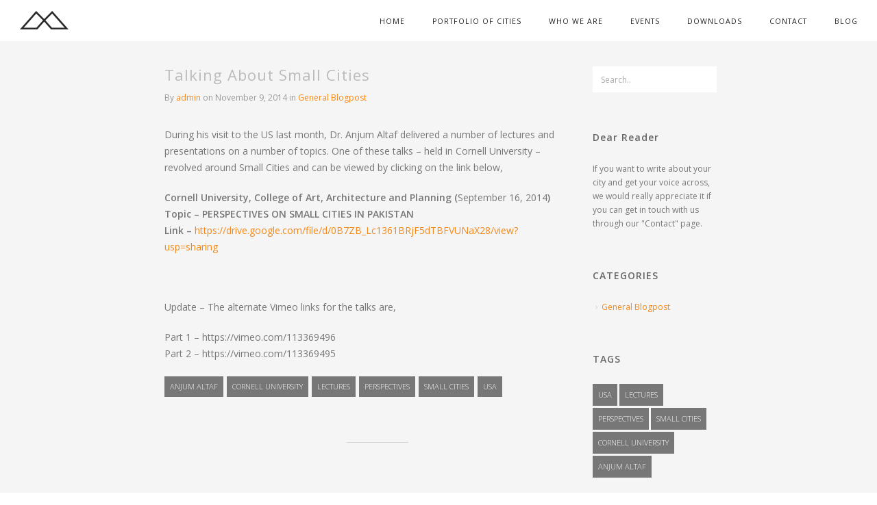

--- FILE ---
content_type: text/html; charset=UTF-8
request_url: http://www.small-cities.com/?tag=small-cities-2
body_size: 22779
content:
 <!DOCTYPE html>
<!--[if IE 7 ]><html class="lt-ie9 lt-ie8 ie7 no-js desktop " lang="en-US"><![endif]-->
<!--[if IE 8 ]><html class="lt-ie9 ie8 no-js desktop " lang="en-US"><![endif]-->
<!--[if IE 9 ]><html class="ie9 no-js desktop " lang="en-US"><![endif]--> 
<!--[if (gte IE 9)|!(IE)]><!--><html class="no-js desktop " lang="en-US"><!--<![endif]-->
   
	<head>
		<meta charset="UTF-8" />
		<title>Small Cities | Small Cities</title>
		<meta name="viewport" content="width=device-width, initial-scale=1.0, maximum-scale=1.0, user-scalable=0" />
		<meta name="format-detection" content="telephone=no">
		<!-- http://remysharp.com/2009/01/07/html5-enabling-script/ -->
		<!--[if lt IE 9]>
			<script type="text/javascript">/*@cc_on'abbr article aside audio canvas details figcaption figure footer header hgroup mark meter nav output progress section summary subline time video'.replace(/\w+/g,function(n){document.createElement(n)})@*/</script>
			<![endif]-->
		<script type="text/javascript">(function(H){H.className=H.className.replace(/\bno-js\b/,'js')})(document.documentElement)</script>
		<script>if(Function('/*@cc_on return document.documentMode===10@*/')()){document.documentElement.className+=' ie10';}</script>
		
		<link rel="pingback" href="http://www.small-cities.com/xmlrpc.php" />

		<!-- favicon -->
		<link rel="shortcut icon" href="http://small-cities.com/wp-content/themes/halfcreative/favicon.jpg" />

		<link rel="stylesheet" type="text/css" href="http://fonts.googleapis.com/css?family=Open+Sans:300,400,600&amp;subset=latin,latin-ext">
		<!-- scripts and wp_head() here -->
		<link rel="alternate" type="application/rss+xml" title="Small Cities &raquo; Feed" href="http://www.small-cities.com/?feed=rss2" />
<link rel="alternate" type="application/rss+xml" title="Small Cities &raquo; Comments Feed" href="http://www.small-cities.com/?feed=comments-rss2" />
<link rel="alternate" type="application/rss+xml" title="Small Cities &raquo; Small Cities Tag Feed" href="http://www.small-cities.com/?feed=rss2&#038;tag=small-cities-2" />
<link rel='stylesheet' id='pe_theme_halfcreative_reset-css'  href='http://www.small-cities.com/wp-content/themes/halfcreative/styles/reset.css?ver=1411507593' type='text/css' media='' />
<link rel='stylesheet' id='pe_theme_video-css'  href='http://www.small-cities.com/wp-content/themes/halfcreative/framework/css/video/style.css?ver=1411507592' type='text/css' media='' />
<link rel='stylesheet' id='pe_theme_volo-css'  href='http://www.small-cities.com/wp-content/themes/halfcreative/framework/js/pe.volo/themes/common.css?ver=1411507590' type='text/css' media='' />
<link rel='stylesheet' id='pe_theme_halfcreative_slider_ui-css'  href='http://www.small-cities.com/wp-content/themes/halfcreative/styles/slider_ui.css?ver=1411507593' type='text/css' media='' />
<link rel='stylesheet' id='pe_theme_halfcreative_slider_captions-css'  href='http://www.small-cities.com/wp-content/themes/halfcreative/styles/slider_captions.css?ver=1411507592' type='text/css' media='' />
<link rel='stylesheet' id='pe_theme_halfcreative_slider_captions_style-css'  href='http://www.small-cities.com/wp-content/themes/halfcreative/styles/slider_captions_style.css?ver=1411507593' type='text/css' media='' />
<link rel='stylesheet' id='pe_theme_halfcreative_entypo-css'  href='http://www.small-cities.com/wp-content/themes/halfcreative/styles/entypo-icon-font.css?ver=1411507593' type='text/css' media='' />
<link rel='stylesheet' id='pe_theme_halfcreative_socialico-css'  href='http://www.small-cities.com/wp-content/themes/halfcreative/styles/socialico-icon-font.css?ver=1411507593' type='text/css' media='' />
<link rel='stylesheet' id='pe_theme_halfcreative_style-css'  href='http://www.small-cities.com/wp-content/themes/halfcreative/styles/main.css?ver=1411507592' type='text/css' media='' />
<link rel='stylesheet' id='pe_theme_halfcreative_style-responsive-css'  href='http://www.small-cities.com/wp-content/themes/halfcreative/styles/media.css?ver=1411507592' type='text/css' media='' />
<link rel='stylesheet' id='pe_theme_halfcreative_style-custom-css'  href='http://www.small-cities.com/wp-content/themes/halfcreative/styles/custom.css?ver=1411507592' type='text/css' media='' />
<link rel='stylesheet' id='pe_theme_init-css'  href='http://www.small-cities.com/wp-content/themes/halfcreative/style.css?ver=1418015848' type='text/css' media='' />
<link rel='stylesheet' id='mbst_style-css'  href='http://www.small-cities.com/wp-content/plugins/style-tweaker/style.php?ver=1414651388' type='text/css' media='all' />
<link rel='stylesheet' id='events-manager-css'  href='http://www.small-cities.com/wp-content/plugins/events-manager/includes/css/events_manager.css?ver=5.55' type='text/css' media='all' />
<script type='text/javascript' src='http://www.small-cities.com/wp-includes/js/jquery/jquery.js?ver=1.11.1'></script>
<script type='text/javascript' src='http://www.small-cities.com/wp-includes/js/jquery/jquery-migrate.min.js?ver=1.2.1'></script>
<script type='text/javascript' src='http://www.small-cities.com/wp-includes/js/jquery/ui/core.min.js?ver=1.11.2'></script>
<script type='text/javascript' src='http://www.small-cities.com/wp-includes/js/jquery/ui/widget.min.js?ver=1.11.2'></script>
<script type='text/javascript' src='http://www.small-cities.com/wp-includes/js/jquery/ui/position.min.js?ver=1.11.2'></script>
<script type='text/javascript' src='http://www.small-cities.com/wp-includes/js/jquery/ui/mouse.min.js?ver=1.11.2'></script>
<script type='text/javascript' src='http://www.small-cities.com/wp-includes/js/jquery/ui/sortable.min.js?ver=1.11.2'></script>
<script type='text/javascript' src='http://www.small-cities.com/wp-includes/js/jquery/ui/datepicker.min.js?ver=1.11.2'></script>
<script type='text/javascript' src='http://www.small-cities.com/wp-includes/js/jquery/ui/menu.min.js?ver=1.11.2'></script>
<script type='text/javascript' src='http://www.small-cities.com/wp-includes/js/jquery/ui/autocomplete.min.js?ver=1.11.2'></script>
<script type='text/javascript' src='http://www.small-cities.com/wp-includes/js/jquery/ui/resizable.min.js?ver=1.11.2'></script>
<script type='text/javascript' src='http://www.small-cities.com/wp-includes/js/jquery/ui/draggable.min.js?ver=1.11.2'></script>
<script type='text/javascript' src='http://www.small-cities.com/wp-includes/js/jquery/ui/button.min.js?ver=1.11.2'></script>
<script type='text/javascript' src='http://www.small-cities.com/wp-includes/js/jquery/ui/dialog.min.js?ver=1.11.2'></script>
<script type='text/javascript'>
/* <![CDATA[ */
var EM = {"ajaxurl":"http:\/\/www.small-cities.com\/wp-admin\/admin-ajax.php","locationajaxurl":"http:\/\/www.small-cities.com\/wp-admin\/admin-ajax.php?action=locations_search","firstDay":"1","locale":"en","dateFormat":"dd\/mm\/yy","ui_css":"http:\/\/www.small-cities.com\/wp-content\/plugins\/events-manager\/includes\/css\/ui-lightness.css","show24hours":"","is_ssl":"","bookingInProgress":"Please wait while the booking is being submitted.","tickets_save":"Save Ticket","bookingajaxurl":"http:\/\/www.small-cities.com\/wp-admin\/admin-ajax.php","bookings_export_save":"Export Bookings","bookings_settings_save":"Save Settings","booking_delete":"Are you sure you want to delete?","bb_full":"Sold Out","bb_book":"Book Now","bb_booking":"Booking...","bb_booked":"Booking Submitted","bb_error":"Booking Error. Try again?","bb_cancel":"Cancel","bb_canceling":"Canceling...","bb_cancelled":"Cancelled","bb_cancel_error":"Cancellation Error. Try again?","txt_search":"Search","txt_searching":"Searching...","txt_loading":"Loading..."};
/* ]]> */
</script>
<script type='text/javascript' src='http://www.small-cities.com/wp-content/plugins/events-manager/includes/js/events-manager.js?ver=5.55'></script>
<link rel="EditURI" type="application/rsd+xml" title="RSD" href="http://www.small-cities.com/xmlrpc.php?rsd" />
<link rel="wlwmanifest" type="application/wlwmanifest+xml" href="http://www.small-cities.com/wp-includes/wlwmanifest.xml" /> 
<meta name="generator" content="WordPress 4.1.41" />
		<style type="text/css">p,h2,h3,.post h3,.row ,.post .tags a,input,input[type=text],textarea,.widget_tag_cloud a,body,html,.lead,.roles,section.contact .row,section.contact .inner form input[type='text'],section.contact .inner form input[type='email'],section.contact .inner form textarea,section.contact .inner form .submit,.tweet_list .tweet_time a,#ticker ul.tweet_list,#ticker .tweet_list li,footer,header h1,section.portfolio h2,.og-details a,section.about h2,#portraits li .poste,section.contact h2,section.contact .inner form label,section.contact .inner h4,.peSlider > div.peCaption h3,button{font-family:'Open Sans';}</style>		<style type="text/css" id="pe-theme-custom-colors">blockquote p{border-color:#f58718;}.bypostauthor>.comment-body>.comment-author img{border-color:#f58718;}.bypostauthor>.comment-body .fn a{color:#f58718;}[class^='icon-']{color:#f58718;}.comment-body>.span11>p a{color:#f58718;}#comments-title span{color:#f58718;}#commentform  .comment-notes a{color:#f58718;}#commentform .control-group .required{color:#f58718;}#commentform .form-submit button[type='submit']{background-color:#f58718;}#commentform input[type='text']:focus{border-color:#f58718;}#commentform textarea:focus{border-color:#f58718;}#comments .reply .label:hover{background-color:#f58718;}.fn a{color:#f58718;}.icon:hover{color:#f58718;}.lead a{color:#f58718;}.more-link{color:#f58718;}#nav .selected a{color:#f58718;}nav ul li a:hover{color:#f58718;}.og-details a{background-color:#f58718;}.og-details a {border-color:#f58718;}p>a{color:#f58718;}.pager li>a{color:#f58718;}.pager li>span{color:#f58718;}.pagination ul>li.active>a{color:#f58718;}.pagination ul>li>a:hover{color:#f58718;}.peSlider>div.peCaption h3{color:#f58718;}#portraits li .poste{background-color:#f58718;}.post-body ul li:before{color:#f58718;}.post h3 a:hover{color:#f58718;}.post .post-meta a{color:#f58718;}.post .tags a:hover{background-color:#f58718;}section.contact .inner a{color:#f58718;}section.contact .inner form input[type='email']:focus{border-color:#f58718;}section.contact .inner form input[type='email']:required:valid{border-color:#f58718;}section.contact .inner form input[type='email']:required:valid {color:#f58718;}section.contact .inner form input[type='text']:focus{border-color:#f58718;}section.contact .inner form input[type='text']:required:valid{border-color:#f58718;}section.contact .inner form input[type='text']:required:valid {color:#f58718;}section.contact .inner form .required{color:#f58718;}section.contact .inner form .submit{border-color:#f58718;}section.contact .inner form .submit {background-color:#f58718;}section.contact .inner form .submit:hover{background-color:#f58718;}section.contact .inner form textarea:focus{border-color:#f58718;}section.contact .inner form textarea:required:valid{border-color:#f58718;}section.contact .inner form textarea:required:valid {color:#f58718;}#tab a{background-color:#f58718;}.tweet_list li a:hover{border-color:#f58718;}.tweet_list li a:hover {color:#f58718;}.widget_archive a{color:#f58718;}.widget_calendar tbody td a{color:#f58718;}.widget_categories a{color:#f58718;}.widget_links li a{color:#f58718;}.widget_meta li a{color:#f58718;}.widget_nav_menu li a{color:#f58718;}.widget_pages li a{color:#f58718;}.widget_recent_entries li a{color:#f58718;}.widget_search input[type='text']:focus{border-color:#f58718;}.widget_tag_cloud a:hover{background-color:#f58718;}</style>
				<style type="text/css">.inner strong {
font-weight: bold;
}

.page-id-349 .inner h2:first-child {
color: #fff;
font-size: 48px;
}

.page-id-349 .inner p {
color: #fff;
font-size: 15px;
}

#events {
background: #FFFFFF;
}



#og-grid > li > a > span.gridtitle {
display: inline-block;
position: absolute;
top: 83px;;
left: 0;
width: 100%;
color: #000;
font-weight: 700;
text-transform: uppercase;
opacity:0;
text-shadow: 0px 1px 0px rgba(0, 0, 0, 1);
-moz-transition: opacity 0.3s;
-webkit-transition: opacity 0.3s;
-o-transition: opacity 0.3s;
}

#og-grid > li > a:hover > span.gridtitle{
  opacity:1;
}</style>
						

	</head>

	<body class="archive tag tag-small-cities-2 tag-46">

						<div>
				
			<nav class="my-sticky-nav">
	<div id="logo">
		<a href="http://www.small-cities.com">
			<img alt="logo" src="http://small-cities.com/wp-content/themes/halfcreative/images/logo_small.png">
		</a>
	</div>
	<ul id="nav" data-mobile="Go To"><li id="menu-item-57" class="menu-item menu-item-type-post_type menu-item-object-page menu-item-57"><a href="http://www.small-cities.com/">HOME</a></li>
<li id="menu-item-60" class="menu-item menu-item-type-post_type menu-item-object-page menu-item-60"><a title="Portfolio" href="http://www.small-cities.com/#portfolio">PORTFOLIO OF CITIES</a></li>
<li id="menu-item-59" class="menu-item menu-item-type-post_type menu-item-object-page menu-item-59"><a title="About" href="http://www.small-cities.com/#about">WHO WE ARE</a></li>
<li id="menu-item-76" class="menu-item menu-item-type-post_type menu-item-object-page menu-item-76"><a href="http://www.small-cities.com/#events">EVENTS</a></li>
<li id="menu-item-218" class="menu-item menu-item-type-post_type menu-item-object-page menu-item-218"><a href="http://www.small-cities.com/#downloads-2">DOWNLOADS</a></li>
<li id="menu-item-58" class="menu-item menu-item-type-post_type menu-item-object-page menu-item-58"><a href="http://www.small-cities.com/#contact">CONTACT</a></li>
<li id="menu-item-61" class="menu-item menu-item-type-post_type menu-item-object-page current_page_parent menu-item-61"><a href="http://www.small-cities.com/?page_id=31">BLOG</a></li>
</ul></nav>
 

<section class="blog">
    <div class="inner">
        <div class="row">
            
            <div class="col1">                
                

<div class="post post-single">
	<div class="inner-spacer-right-lrg">
		<div class="post-title">
						<h3><a href="http://www.small-cities.com/?p=188">Talking About Small Cities</a></h3>
						<div class="post-meta">
				By <a href="http://www.small-cities.com/?author=1" title="Posts by admin" rel="author">admin</a> on November 9, 2014								in <a href="http://www.small-cities.com/?cat=38" data-rel="category">General Blogpost</a>							</div>
		</div>
		<div class="post-media">

									
		</div>
		
		<div class="post-body">
			<p>During his visit to the US last month, Dr. Anjum Altaf delivered a number of lectures and presentations on a number of topics. One of these talks &#8211; held in Cornell University &#8211; revolved around Small Cities and can be viewed by clicking on the link below,</p>
<p><strong>Cornell University, College of Art, Architecture and Planning (</strong>September 16, 2014<strong>)<br />
Topic &#8211; PERSPECTIVES ON SMALL CITIES IN PAKISTAN<br />
Link &#8211; </strong><a href="https://drive.google.com/file/d/0B7ZB_Lc1361BRjF5dTBFVUNaX28/view?usp=sharing">https://drive.google.com/file/d/0B7ZB_Lc1361BRjF5dTBFVUNaX28/view?usp=sharing</a></p>
<p>&nbsp;</p>
<p>Update &#8211; The alternate Vimeo links for the talks are,</p>
<p>Part 1 &#8211; https://vimeo.com/113369496<br />
Part 2 &#8211; https://vimeo.com/113369495</p>
		</div>
		
		<div class="tags">
						<a href="http://www.small-cities.com/?tag=anjum-altaf" rel="tag">Anjum Altaf</a> <a href="http://www.small-cities.com/?tag=cornell-university" rel="tag">Cornell university</a> <a href="http://www.small-cities.com/?tag=lectures" rel="tag">Lectures</a> <a href="http://www.small-cities.com/?tag=perspectives" rel="tag">Perspectives</a> <a href="http://www.small-cities.com/?tag=small-cities-2" rel="tag">Small Cities</a> <a href="http://www.small-cities.com/?tag=usa" rel="tag">USA</a>					</div>
			</div>
</div>
            </div>
            
            <div class="col2 sidebar">
	<div class="widget widget_search"><form action="http://www.small-cities.com/" id="searchform" method="get" role="search">
	<input name="s" id="s" type="text" class="search" placeholder="Search.." value="">
	<input type="submit" value="Go" />
</form></div><div class="widget widget_text"><h3>Dear Reader </h3>			<div class="textwidget">If you want to write about your city and get your voice across, we would really appreciate it if you can get in touch with us through our "Contact" page. </div>
		</div><div class="widget widget_categories"><h3>CATEGORIES</h3>		<ul>
	<li class="cat-item cat-item-38"><a href="http://www.small-cities.com/?cat=38" >General Blogpost</a>
</li>
		</ul>
</div><div class="widget widget_tag_cloud"><h3>TAGS</h3><div class="tagcloud"><a href='http://www.small-cities.com/?tag=usa' class='tag-link-48' title='1 topic' >USA</a>
<a href='http://www.small-cities.com/?tag=lectures' class='tag-link-49' title='1 topic' >Lectures</a>
<a href='http://www.small-cities.com/?tag=perspectives' class='tag-link-47' title='1 topic' >Perspectives</a>
<a href='http://www.small-cities.com/?tag=small-cities-2' class='tag-link-46 current-tag' title='1 topic' >Small Cities</a>
<a href='http://www.small-cities.com/?tag=cornell-university' class='tag-link-44' title='1 topic' >Cornell university</a>
<a href='http://www.small-cities.com/?tag=anjum-altaf' class='tag-link-43' title='1 topic' >Anjum Altaf</a></div>
</div><div class="widget widget_archive"><h3>Archives</h3>		<ul>
	<li><a href='http://www.small-cities.com/?m=201411'>November 2014</a></li>
	<li><a href='http://www.small-cities.com/?m=201409'>September 2014</a></li>
		</ul>
</div></div> 
             
        </div>
    </div>
</section>



<section id="social_module">
	<ul>
			</ul>
</section>

<footer>
	<div><img alt="logo" src="http://small-cities.com/wp-content/themes/halfcreative/images/logo_footer.png"></div>
	<p class="copyright">Copyright 2014 Small Cities</p>
</footer>

</div>

	<script type="text/javascript">var addthis_product = 'wpp-1.0.10';
</script><script type="text/javascript" src="//s7.addthis.com/js/300/addthis_widget.js#pubid=83bed861f9db528540b8459dea539e1b"></script><script type="text/javascript">addthis.layers(
{
    'theme' : 'transparent',
    'share' : {
        'position' : 'left',
        'numPreferredServices' : 4
    }   
}
);</script><style type="text/css">.addthis_toolbox {float:left;width:100%;margin:0 0 15px 0;} .addthis_button_tweet {min-width: 83px;float:left;}</style><script type='text/javascript' src='http://www.small-cities.com/wp-content/themes/halfcreative/framework/js/pe/boot.js?ver=1411507591'></script>
<script type='text/javascript' src='http://www.small-cities.com/wp-content/themes/halfcreative/js/modernizr.custom.js?ver=1411507593'></script>
<script type='text/javascript' src='http://www.small-cities.com/wp-content/themes/halfcreative/js/waypoints.js?ver=1411507593'></script>
<script type='text/javascript' src='http://www.small-cities.com/wp-content/themes/halfcreative/js/waypoints-sticky.js?ver=1411507593'></script>
<script type='text/javascript' src='http://www.small-cities.com/wp-content/themes/halfcreative/js/scripts.js?ver=1411507593'></script>
<script type='text/javascript' src='http://www.small-cities.com/wp-content/themes/halfcreative/js/grid.js?ver=1411507593'></script>
<script type='text/javascript' src='http://www.small-cities.com/wp-content/themes/halfcreative/framework/js/pe/jquery.pixelentity.utils.youtube.js?ver=1411507590'></script>
<script type='text/javascript' src='http://www.small-cities.com/wp-content/themes/halfcreative/framework/js/pe/froogaloop.js?ver=1411507590'></script>
<script type='text/javascript' src='http://www.small-cities.com/wp-content/themes/halfcreative/framework/js/pe/jquery.pixelentity.utils.vimeo.js?ver=1411507590'></script>
<script type='text/javascript'>
/* <![CDATA[ */
var peFallBackPlayer = {"url":"http%3A%2F%2Fwww.small-cities.com%2Fwp-content%2Fthemes%2Fhalfcreative%2Fframework%2Fjs%2Fvideo%2Fjarisplayer.swf"};
/* ]]> */
</script>
<script type='text/javascript' src='http://www.small-cities.com/wp-content/themes/halfcreative/framework/js/pe/jquery.pixelentity.video.js?ver=1411507590'></script>
<script type='text/javascript' src='http://www.small-cities.com/wp-content/themes/halfcreative/framework/js/pe/jquery.pixelentity.videoPlayer.js?ver=1411507590'></script>
<script type='text/javascript' src='http://www.small-cities.com/wp-content/themes/halfcreative/framework/js/admin/jquery.theme.utils.js?ver=1411507591'></script>
<script type='text/javascript' src='http://www.small-cities.com/wp-content/themes/halfcreative/framework/js/pe/jquery.pixelentity.utils.geom.js?ver=1411507590'></script>
<script type='text/javascript' src='http://www.small-cities.com/wp-content/themes/halfcreative/framework/js/pe/jquery.pixelentity.utils.browser.js?ver=1411507590'></script>
<script type='text/javascript' src='http://www.small-cities.com/wp-content/themes/halfcreative/framework/js/pe/jquery.pixelentity.utils.preloader.js?ver=1411507590'></script>
<script type='text/javascript' src='http://www.small-cities.com/wp-content/themes/halfcreative/framework/js/pe/jquery.pixelentity.lazyload.js?ver=1411507591'></script>
<script type='text/javascript'>
/* <![CDATA[ */
var peContactForm = {"url":"http%3A%2F%2Fwww.small-cities.com%2Fwp-admin%2Fadmin-ajax.php"};
/* ]]> */
</script>
<script type='text/javascript' src='http://www.small-cities.com/wp-content/themes/halfcreative/framework/js/pe/jquery.pixelentity.contactForm.js?ver=1411507591'></script>
<script type='text/javascript' src='http://www.small-cities.com/wp-content/themes/halfcreative/framework/js/pe/jquery.pixelentity.widgets.js?ver=1411507591'></script>
<script type='text/javascript' src='http://www.small-cities.com/wp-content/themes/halfcreative/framework/js/pe/jquery.pixelentity.widgets.contact.js?ver=1411507590'></script>
<script type='text/javascript' src='http://www.small-cities.com/wp-content/themes/halfcreative/framework/js/pe/jquery.pixelentity.volo.js?ver=1411507591'></script>
<script type='text/javascript' src='http://www.small-cities.com/wp-content/themes/halfcreative/framework/js/pe/jquery.pixelentity.volo.simpleskin.js?ver=1411507591'></script>
<script type='text/javascript' src='http://www.small-cities.com/wp-content/themes/halfcreative/framework/js/pe/jquery.pixelentity.volo.captions.js?ver=1411507591'></script>
<script type='text/javascript' src='http://www.small-cities.com/wp-content/themes/halfcreative/framework/js/pe/jquery.pixelentity.widgets.volo.js?ver=1411507590'></script>
<script type='text/javascript' src='http://www.small-cities.com/wp-content/themes/halfcreative/theme/js/pe/pixelentity.controller.js?ver=1411507592'></script>
<script type='text/javascript' src='http://www.small-cities.com/wp-content/themes/halfcreative/framework/js/pe/init.js?ver=1411507590'></script>
<!--wp_footer-->	    </body>
</html> 

--- FILE ---
content_type: text/css
request_url: http://www.small-cities.com/wp-content/themes/halfcreative/styles/main.css?ver=1411507592
body_size: 14893
content:
/*

	00. Body and things that we don't change
	01. Header
	02. Navigation
	03. What we do/Portfolio Section
	04. Works Grid
	05. About Section
	06. Contact Section
	07. Twitter Module
	08. Social Module
	09. Footer
	
	
*/


/* 00. BODY AND WRAPPER ================================================== */

body, html {
	margin:0px auto;
	width:100%;
	background-color:#FFF;
	color:#333;
	font-family:'OpenSansRegular', sans-serif;
	font:12px;
	position:absolute;
    top:0px;
    left:0px;
    bottom:0px;}


#wrapper {
	position:absolute;
	top:100%;
	width:100%;}

.inner {
	width:100%;
	max-width:870px;
	margin:0px auto;
	text-align:center;
	display:block;}

.title_line {
    border-bottom: 1px solid #D5D5D5;
    display: block;
    height: 1px;
    margin: auto;
    width: 90px;
}

.lead {
	font-family:'OpenSansRegular', sans-serif;
	text-align:center;
	text-transform:uppercase;
	letter-spacing:2px;
	color:#BBB;
	margin-bottom:0px;
	padding:30px 30px 30px 30px;
	font-size:22px;}

.lead a {
	color:#00aed7;
	text-decoration: none;
	-moz-transition: all 0.3s;
	-webkit-transition: all 0.3s;
	-o-transition: all 0.3s;
}

.lead a:hover {
	color:#777;
}

/* 01. HEADER ================================================== */


header {
	width:100%;
	height:100%;
	text-align:center;
	color:#FFF;
	position:absolute;
	background:transparent no-repeat center center fixed;  /* DONT FORGET TO CHANGE IT TOO IN MEDIA.CSS */
    -webkit-background-size: cover;
    -moz-background-size: cover;
    -o-background-size: cover;
    background-size: cover;
    background-attachment : fixed;  /* FIXED FOR IE */
    min-width: 100%;
    min-height: 100%;
    }
 

header h1 {
	font-family:'OpenSansLight', sans-serif;
	font-size:80px;
	text-transform:uppercase;
	letter-spacing:5px;
	font-weight:lighter;
	position:relative;
	margin:18% auto 0px auto;
	z-index: 999;}

.roles {
    font-family:      'OpenSansRegular', sans-serif;
    font-size:         36pt;  
    font-weight:       300;  
    display:           inline-block;
    line-height:       70px;
    height:            70px;
    vertical-align:    middle;
    overflow:          hidden;
    color:             #FFF;
    text-shadow: 0 1px 0 rgba(0,0,0,0.01);
    z-index: 999;
}

.roles div {
    height:             70px;
    -webkit-transition: margin-top 0.5s ease-in-out;
    -moz-transition:    margin-top 0.5s ease-in-out;
    -o-transition:      margin-top 0.5s ease-in-out;
    transition:         margin-top 0.5s ease-in-out;
}


#tab a{
	width:150px;
	padding:20px 10px;
	background-color: #00aed7;
	color:#FFF;
	margin:0px auto;
	vertical-align:middle;
	text-align:center;
	text-transform:uppercase;
	font-size:10pt;
	letter-spacing:1px;
	position:absolute;
	bottom:0px;
	left:50%;
	margin-left:-80px;
	text-decoration:none;
	transition: all 0.7s;
	-moz-transition: all 0.7s;
	-webkit-transition: all 0.7s;
	-o-transition: all 0.7s;}

#tab a:hover {
	background-color:#FFF;
	color:#121212;
}


/* 02. NAVIGATION ================================================== */


nav {
	width:100%;
	height:60px;
	background-color:#FFF;
	margin:0px;
	z-index:101;
}


nav #logo {
	float:left;
	display:inline-block;
	font-size:14pt;
	color:#212121;
	margin-left:10px;
	letter-spacing:2px;
	padding:15px;
	line-height:20px;
	vertical-align:middle;
}
nav ul {
		float:right;
		display:inline-block;
		margin-right:10px;
		margin-top:20px;
		list-style:none;
		vertical-align:middle;}

nav ul li {
	display:inline-block;
	vertical-align:middle;
	line-height:14px;}

nav ul li a {
	color:#212121;
	text-transform:uppercase;
	letter-spacing:1px;
	font-size:8pt;
	margin:5px 18px 0px 18px;
	padding:18px 0px;
	vertical-align:middle;
	text-decoration:none;
	transition: all 0.3s;
	-moz-transition: all 0.3s;
	-webkit-transition: all 0.3s;
	-o-transition: all 0.3s;
	z-index: 1;}

nav ul li a:hover  {
	color:#00aed7;}

#nav .selected a {
    color:#00aed7;}

	
nav li:last-child a {
	border-right: 0;
}

.my-sticky-nav.stuck{
	position:fixed;
	top:0;
}

/* Mobile Navigation Display none if no iDevice */

nav select {
      display: none;
    }

/* 03. PORTFOLIO SECTION ================================================== */


section.portfolio {
	background-color:#EEE;
	padding:70px 0px 50px;
	margin:0px auto;
	text-align:center;
	display:block;}


section.portfolio h2 {
	color:#555;
	font:40pt 'OpenSansLight';
	padding: 30px 0px 0px 0px;}


/* 04 WORKS GRID  ================================================== */


.og-grid {
    list-style: none;
	padding: 10px 0;
	margin: 0px auto;
	text-align: center;
	width: 100%;
}
.og-grid li {
  display: inline-block;
	margin: 0px 5px 5px 0px;
	vertical-align: top;
	height: 185px;
}

/* SELECTED ILLUSTRATION */
.og-grid li.og-expanded > a::after {
  top: auto;
  border: solid transparent;
  content: " ";
  height: 0;
  width: 0;
  position: absolute;
  pointer-events: none;
  border-bottom-color: #ddd;
  border-width: 15px;
  left: 50%;
  margin: -20px 0 0 -15px;
}

/* PREVIEW CLASS */
.og-expander {
  position: absolute;
  background: #ddd;
  top: auto;
  left: 0;
  width: 100%;
  margin-top: 10px;
  text-align: left;
  height: 0;
  overflow: hidden;
}

.og-expander-inner {
	padding: 30px 30px;
	height: 100%;
}

.og-close {
	position: absolute;
	width: 40px;
	height: 40px;
	top: 50px;
	right: 20px;
	cursor: pointer;
	opacity: 1;
	background: url('../images/close.png');
	-webkit-transition: all 0.3s ease-in-out;
    -moz-transition: all 0.3s ease-in-out;
    -ms-transition: all 0.3s ease-in-out;
    -o-transition: all 0.3s ease-in-out;
    transition: all 0.3s ease-in-out;
}

.og-close:hover {
	opacity:0.5;
}

.og-fullimg,
.og-details {
	width: 40%;
	float: left;
	height: 80%;
	overflow: hidden;
	position: relative;
}

.og-details {
	padding: 0 40px 0 20px;
}

.og-fullimg {
	text-align: center;
	margin-top:15px;
}

.og-fullimg img {
	display: inline-block;
	max-height: 100%;
	max-width: 100%;
}

.og-details h3 {
	font-weight: 300;
	font-size: 52px;
	padding: 10px 0 10px;
	margin-bottom: 10px;
	color:#555;
}

.og-details p {
	font-weight: 400;
	font-size: 16px;
	line-height: 22px;
	color: #999;
}

.og-details a {
	font-size: 16px;
	color: #FFF;
	font-family:'OpenSansLight', sans-serif;
	text-transform: uppercase;
	letter-spacing: 2px;
	padding: 10px 20px;
	background: #00aed7;
	border: 3px solid #00aed7;
	display: inline-block;
	margin: 30px 0 0;
	outline: none;
	-webkit-transition: all 0.3s ease-in-out;
    -moz-transition: all 0.3s ease-in-out;
    -ms-transition: all 0.3s ease-in-out;
    -o-transition: all 0.3s ease-in-out;
    transition: all 0.3s ease-in-out;
}

.og-details a::before {
	content: '\2192';
	display: inline-block;
	margin-right: 10px;
}

.og-details a:hover {
	background: #555;
	border-color: #555;
	color: #FFF;
}

.og-loading {
	width: 20px;
	height: 20px;
	border-radius: 50%;
	background: #ddd;
	box-shadow: 0 0 1px #ccc, 15px 30px 1px #ccc, -15px 30px 1px #ccc;
	position: absolute;
	top: 50%;
	left: 50%;
	margin: -25px 0 0 -25px;
	-webkit-animation: loader 0.5s infinite ease-in-out both;
	-moz-animation: loader 0.5s infinite ease-in-out both;
	animation: loader 0.5s infinite ease-in-out both;
}




/* 05. ABOUT SECTION ================================================== */

section.about {
	background:#f5f5f5;
	padding:70px 0px 50px;}
	
section.about .inner {
	width:100%;
	height:100%;
	margin:0px auto;
	text-align:center;}


section.about h2 {
	color:#555;
	font:40pt 'OpenSansLight';
	padding: 30px 0px 0px 0px;}
	

#portraits{
	  text-align: center;}

#portraits li{
	  position: relative;
	  list-style-type: none;
	  display: inline-block;
	  background: #eee;
	  width: 23%;
	  height: auto;
	  margin-bottom: 2.5%;  
	  transition: all 150ms ease-out; 
	  margin: 0 0px 5px 5px;
	  background: #FFF;
	  padding-bottom:10px;}

#portraits li img {
	width:100%;
	-webkit-transition: all 0.3s ease-in-out;
    -moz-transition: all 0.3s ease-in-out;
    -ms-transition: all 0.3s ease-in-out;
    -o-transition: all 0.3s ease-in-out;
    transition: all 0.3s ease-in-out;}

#portraits li img:hover {
	filter:alpha(opacity=80);
    filter:progid:DXImageTransform.Microsoft.Alpha(opacity=80);
    opacity: 0.8;}

#portraits li .name {
	font-size: 18px;
	color: #2e2e2e;
	font-weight: normal;
	font-style: normal;
	margin: 10px 0 10px 0;
	display: inline-block;}

#portraits li .poste {
	font-family:'OpenSansLight', sans-serif;
	color: #FFFFFF;
	background-color: #00aed7;
	font-size:13px;
	text-transform: uppercase;
	padding: 8px 8px;
	margin-bottom: 10px;
	display: inline-block;}

#portraits li .whathedo {
	color: #3b3b3b;
	font-size:12px;}


#portraits li .whathedo a {
	padding: 0px 5px 0px 5px;
}

/* 06. CONTACT SECTION ================================================== */


section.contact {
	background-color:#f9f9f9;
	padding:70px 0px 50px;}

section.contact h2 {
	color:#555;
	font:40pt 'OpenSansLight';
	padding: 30px 0px 0px 0px;}

section.contact .row {
	font-family:'OpenSansRegular', serif;
		line-height:24px;
		color:#777;
		font-size:14px;
		margin-bottom:30px;
		margin-top:30px;}

section.contact .row .col1 {
	width:55%;
	padding:0px 3%;
	display:inline-block;
	vertical-align:text-top;
	text-align:left;}

section.contact .row .col2 {
	width:35%;
	display:inline-block;
	vertical-align:text-top;
	text-align:left;}


section.contact .inner form input[type="text"],
section.contact .inner form input[type="email"],
section.contact .inner form textarea {
	width:90%;
	height:30px;
	padding:5px 10px;
	font-family:'OpenSansRegular', serif;
	font-size: 12px;
	color:#999;
	letter-spacing:1px;
	background-color:#FFF;
	border:2px solid #FFF;
	border-radius:0px;
	box-shadow:none;
	margin-bottom:25px;
	-webkit-box-shadow:none;
	-moz-box-shadow:none;
	transition: all 0.3s;
	-moz-transition: all 0.3s;
	-webkit-transition: all 0.3s;
	-o-transition: all 0.3s;}

section.contact .inner form input[type="text"]:focus,
section.contact .inner form input[type="email"]:focus,
section.contact .inner form textarea:focus {
	border:2px solid #00aed7;
	color:#999;
}

section.contact .inner form input[type="text"]:required:valid,
section.contact .inner form input[type="email"]:required:valid,
section.contact .inner form textarea:required:valid {
	border:2px solid #00aed7;
	color:#00aed7;
	background-image:url(../images/valid-icon.png);
	background-repeat:no-repeat;
	background-position:98%;
}

section.contact .inner form input[type="text"]:required:invalid,
section.contact .inner form input[type="email"]:required:invalid,
section.contact .inner form textarea:required:invalid {
	background-image:url(../images/invalid-icon.png);
	background-repeat:no-repeat;
	background-position:98%;
}
section.contact .inner form textarea:required:valid,
section.contact .inner form textarea:required:invalid {
	background-position:98% 8px;
}

section.contact .inner form textarea {
	resize:vertical;
	height:100px;}

section.contact .inner form label {
	color:#555;
	font-family:'OpenSansSemibold', sans-serif;
	text-transform:uppercase;
	font-size:14px;
	font-weight:normal;
	letter-spacing:1px;}

input::-webkit-input-placeholder,
textarea::-webkit-input-placeholder {
	color:#333;}

input:-moz-placeholder,
textarea:-moz-placeholder {
	color:#333;}
	
input::-moz-placeholder,
textarea::-moz-placeholder {
	color:#333;}
	
input:-ms-input-placeholder,
textarea:-ms-input-placeholder {
	color:#333;}

section.contact .inner form .required {
	color:#00aed7;}

section.contact .inner form .submit {
	width:95%;
	padding:5px 10px;
	background-color:#00aed7;
	height:40px;
	text-transform:uppercase;
	font-family:'OpenSansRegular', serif;
	letter-spacing:1px;
	color:#FFF;
	margin-top:20px;
	border:2px solid #00aed7;
	box-shadow:none;
	-webkit-box-shadow:none;
	-moz-box-shadow:none;
	transition: all 0.3s;
	-moz-transition: all 0.3s;
	-webkit-transition: all 0.3s;
	-o-transition: all 0.3s;}

section.contact .inner form .submit:hover {
	color:#FFF;
	border:2px solid #555;
	background-color: #555;
	cursor:pointer;}

section.contact .inner h4 {
	color:#555;
	font-family:'OpenSansSemibold', sans-serif;
	text-transform:uppercase;
	font-size:14px;
	font-weight:normal;
	letter-spacing:1px;
	margin-bottom:0px;
	margin-top:35px;}
	
section.contact .inner h4:first-child{
	margin-top:0px;}


section.contact .inner a {
	color:#00aed7;
	letter-spacing:1px;
	text-decoration:none;
	transition: all 0.3s;
	-moz-transition: all 0.3s;
	-webkit-transition: all 0.3s;
	-o-transition: all 0.3s;}

section.contact .inner a:hover {
	color:#777;
	text-decoration:none;
	transition: all 0.3s;
	-moz-transition: all 0.3s;
	-webkit-transition: all 0.3s;
	-o-transition: all 0.3s;}
	
/* 07. TWITTER MODULE ================================================== */

#twitter_module {
	background-color:#FFF;
	padding:50px 0px 50px;
	text-align:center;}

.tweet_list {
	overflow-y:hidden;
	list-style:none;
	margin:0;
	padding:0}

.tweet_list li {
	overflow-x:hidden;
	overflow-y:auto;
	list-style-type:none}

.tweet_list li a {
	color:#333;
	text-decoration:none;
	border-bottom:1px dotted #333;
	transition: all 0.3s;
	-moz-transition: all 0.3s;
	-webkit-transition: all 0.3s;
	-o-transition: all 0.3s;}

.tweet_list li a:hover {
	color:#00aed7;
	text-decoration:none;
	border-bottom:1px dotted #00aed7;
	transition: all 0.3s;
	-moz-transition: all 0.3s;
	-webkit-transition: all 0.3s;
	-o-transition: all 0.3s;}

.tweet_list .tweet_avatar {
	display:none}

.tweet_list .tweet_time a{
	font-style:italic;
	color:#999;
	border-bottom:none;
	font:12px 'OpenSansRegular';
	margin-left: 10px;}

.tweet_list li::before {
	content: url(../images/twitter-icon2.png) ;}

.tweet_list li img {
	margin-bottom:-2px;}


.tweet_list .tweet_avatar img {
	vertical-align:middle;}

#ticker ul.tweet_list {
	overflow-y:hidden;
	vertical-align:middle;
	height:22px;
	font:14px 'OpenSansRegular';
	color:#333;}

#ticker .tweet_list li {
	overflow:hidden;
	vertical-align:middle;
	font:13px 'OpenSansRegular';
	color:#666;
	height:35px;}

/* 08. SOCIAL MODULE ================================================== */

#social_module {
	background-color:#fFF;
	padding:0px 0px 30px;
	text-align:center;}


#social_module a {
	text-decoration: none;}

#social_module  ul li{
	list-style:none;
	display:inline-block; 
	padding: 0px 20px 0px 20px;}

.icon{
	font-family:"Socialico";
	font-weight:400;
	font-style:normal;
	font-size:30px;
	color:#777;
	-webkit-transition:all .5s ease-in-out;
	-moz-transition:all .5s ease-in-out;
	-ms-transition:all .5s ease-in-out;
	-o-transition:all .5s ease-in-out;
	transition:all .5s ease-in-out}
	
.icon:hover{
	color:#00aed7;}


/* 09. FOOTER SECTION ================================================== */

footer {
	height:auto;
	width:100%;
	padding:20px 0px 20px 0;
	background-color:#333;
	font-family:'OpenSansRegular', sans-serif;
	font-size:11px;
	letter-spacing:1px;
	position:static;
	bottom:0px;
	text-align:center;}




--- FILE ---
content_type: text/css
request_url: http://www.small-cities.com/wp-content/themes/halfcreative/styles/media.css?ver=1411507592
body_size: 8057
content:

/*

	00. Font Face
	01. Key Frames fade in
	02. Media Queries MAX WIDTH 1024px
	03. Media Queries MAX WIDTH 960px
	04. Media Queries MAX WIDTH 720px
	05. Media Queries MAX WIDTH 520px
	06. Media Queries for Smartphones
	07. Media Queries for Portraits
	08. Media Queries for Works Grid
	09. Mobile Navigation Queries
	
	
*/



/* 00. FONT FACE ================================================== */


	/*removed - loaded google web fonts instead*/


/* 01. KEY FRAMES FADE IN ================================================== */


@-webkit-keyframes fadeIn { from { opacity:0; } to { opacity:1; } }
@-moz-keyframes fadeIn { from { opacity:0; } to { opacity:1; } }
@keyframes fadeIn { from { opacity:0; } to { opacity:1; } }
 
.fade-in {
    -webkit-animation:fadeIn ease-in 1;
    -moz-animation:fadeIn ease-in 1;
    animation:fadeIn ease-in 1;
    opacity: 0.7;
    filter: alpha(opacity=70);
 
    -webkit-animation-fill-mode:forwards;
    -moz-animation-fill-mode:forwards;
    animation-fill-mode:forwards;
 
    -webkit-animation-duration:1s;
    -moz-animation-duration:1s;
    animation-duration:1s;
}
 
.fade-in.one {
-webkit-animation-delay: 0.3s;
-moz-animation-delay: 0.3s;
animation-delay: 0.3s;
}



/* ISOTOP IS THERE FOR SOFT TRANSITIONS BETWEEN WORKS */

.isotope .isotope-item {
  /* change duration value to whatever you like */
  -webkit-transition-duration: 0.8s;
     -moz-transition-duration: 0.8s;
          transition-duration: 0.8s;
}

.isotope .isotope-item {
  -webkit-transition-property: -webkit-transform, opacity;
     -moz-transition-property:    -moz-transform, opacity;
          transition-property:         transform, opacity;
}      



/* 02. MAX WIDTH 1024px ================================================== */

@media screen and (max-width: 1024px) {

nav #logo {
	float:left;
	display:inline-block;
	margin-left:0px;
	letter-spacing:2px;
	padding:20px 20px 20px 10px;
	line-height:20px;
	vertical-align:middle;
}
}



/* 03. MAX WIDTH 960px ================================================== */



@media screen and (max-width: 960px) {

header {
	background:transparent;
	-webkit-background-size: cover;
    -moz-background-size: cover;
    -o-background-size: cover;
    background-size: cover;}

	
.roles {
    font-size: 20pt;  
}


#twitterwrap {
	padding:30px 50px 30px;}

#ticker ul.tweet_list {
height:19px;
font-family: 'Open Sans', arial, sans-serif;
		font-weight:400;
		font-size:12px;
}

ticker .tweet_list li {
overflow:hidden;
vertical-align:middle;
font-family: 'Open Sans', arial, sans-serif;
		font-weight:400;
		font-size:12px;
color:#666;
height:30px;
}

.lead {
	padding:20px 30px 10px 30px;
	font-family: 'Open Sans', arial, sans-serif;
		font-weight:400;
		font-size:18px;}
	
	
}

/* 04. MAX WIDTH 720px ================================================== */


@media screen and (max-width: 720px) {
header {
	background:transparent;
	-webkit-background-size: cover;
    -moz-background-size: cover;
    -o-background-size: cover;
    background-size: cover;}

.roles {
    font-size:  20pt;  
}

}


/* 05. MAX WIDTH 520px ================================================== */


@media screen and (max-width: 520px) {

	
header {
	background:transparent;
	-webkit-background-size: cover;
    -moz-background-size: cover;
    -o-background-size: cover;
    background-size: cover;
    }


.lead {
	padding:10px 30px 10px 30px;
	font-family: 'Open Sans', arial, sans-serif;
		font-weight:400;
		font-size:15px;}


section.contact .row .col1 {
	width:90%;}

section.contact .row .col2 {
	width:90%;
	margin-top:30px;
	text-align: center;}

section.contact .inner blockquote p{
	color:#fff;
	text-transform:uppercase;
	font-family: 'Open Sans', arial, sans-serif;
		font-weight:400;
		font-size:14px;
}

section.contact .inner form input[type="text"],
section.contact .inner form input[type="email"],
section.contact .inner form textarea {
	width:95%;
}


section.contact .inner form .submit {
	width:100%;}

footer {
	font-size:9px;}
	
}

/* 06. Smartphones (landscape) ================================================== */


@media only screen 
and (max-device-width : 550px) 
and (orientation : landscape) {
header {
	height:100%;
}


#tab a,
.android #tab a{
	padding:10px;}

header h1 {
	margin-top:5%;}
#wrapper {
	position:absolute;
	width:100%;}
section.about .inner h2,
section.contact .inner h2,
section.portfolio .inner h2 {
		font-family: 'Open Sans', arial, sans-serif;
		font-weight:400;
	}


}

/* 06. Smartphones (portraits) ================================================== */


@media only screen 
and (min-device-width : 320px) 
and (max-device-width : 480px)
and (orientation : portrait) {
header {
	/*height:417px;*/
}
#wrapper {
	position:absolute;
	/*top:417px;*/
	width:100%;}

#tab a{
	position:absolute;
	/*bottom:-60px;*/}
	
header h1 {
	font-size:30pt;}
section.about .inner h2,
section.contact .inner h2,
section.portfolio .inner h2 {
		font-family: 'Open Sans', arial, sans-serif;
		font-weight:300;
	}
}

/* 06. iPads (landscape) ----------- */

@media only screen 
and (min-device-width : 768px) 
and (max-device-width : 1024px) 
and (orientation : landscape) {

}

/* 06. iPads (portrait) ----------- */

@media only screen 
and (min-device-width : 768px) 
and (max-device-width : 1024px) 
and (orientation : portrait) {
header h1 {
	margin-top:45%;}
}

/* 06. iPhone 4 ----------- */

/* @media
only screen and (-webkit-min-device-pixel-ratio : 1.5),
only screen and (min-device-pixel-ratio : 1.5) {
header h1 {
	margin-top:50%;}
}

*/


/* 07. PORTRAITS Media Queries ================================================== */


/* 3 COL */

@media (max-width: 800px){
  #portraits li{
    width: 31%;
    padding-top: 0%;
    margin-bottom: 3%;
  }
}

/* 2 COL */

@media (max-width: 600px){
  #portraits li{
    width: 46%;
    padding-top: 0%;
    margin-bottom: 4%;
  }
}

/* SINGLE COL */

@media (max-width: 400px){
  #portraits li{
    width: 75%;
    padding-top: 0%;
    margin-bottom: 5%;
  }
}


/* 08. WORKS GRID Media Queries ================================================== */



@-webkit-keyframes loader {
	0% { background: #ddd; }
	33% { background: #ccc; box-shadow: 0 0 1px #ccc, 15px 30px 1px #ccc, -15px 30px 1px #ddd; }
	66% { background: #ccc; box-shadow: 0 0 1px #ccc, 15px 30px 1px #ddd, -15px 30px 1px #ccc; }
}

@-moz-keyframes loader {
	0% { background: #ddd; }
	33% { background: #ccc; box-shadow: 0 0 1px #ccc, 15px 30px 1px #ccc, -15px 30px 1px #ddd; }
	66% { background: #ccc; box-shadow: 0 0 1px #ccc, 15px 30px 1px #ddd, -15px 30px 1px #ccc; }
}

@keyframes loader {
	0% { background: #ddd; }
	33% { background: #ccc; box-shadow: 0 0 1px #ccc, 15px 30px 1px #ccc, -15px 30px 1px #ddd; }
	66% { background: #ccc; box-shadow: 0 0 1px #ccc, 15px 30px 1px #ddd, -15px 30px 1px #ccc; }
}

@media screen and (max-width: 830px) {

	.og-expander h3 { font-size: 32px; }
	.og-expander p { font-size: 13px; }
	.og-expander a { font-size: 12px; }
	.og-fullimg { margin-top:2%; }

}

@media screen and (max-width: 650px) {

	.og-fullimg { display: none; }
	.og-details { float: none; width: 100%; }
	.og-close {right:45%; top:10px; display: none; }
	.og-details h3 {padding-top: 50px;}
	.og-expander-inner {padding-top:10px; }  

}

@media screen and (max-width: 480px) {

	.og-fullimg { display: none; }
	.og-details { float: none; width: 100%; }
	.og-close {right:45%; top:10px; display: none; }
	.og-details h3 {padding-top: 50px; }
	.og-expander-inner {padding-top:10px; }  

}


/* 09. Mobile Navigation Queries ================================================== */ 

@media screen and (max-width: 650px) {

	nav #logo {
	float:left;
	display:inline-block;
	margin-left:0px;
	padding:15px 20px 10px 10px;
	vertical-align:middle;
	}

	nav ul li {
		display: none;
		}
	
	nav select text {color:red;}

	nav select {
      display: block;
		background: url('../images/nav-icon.png') no-repeat  ;
		width: 30px;
		border: none;
		height: 30px;
		display: inline-block;
		right: 15px;
		top: 10px;
		color: rgba(0, 0, 0, 0.0);
    }

}	
	

--- FILE ---
content_type: text/css
request_url: http://www.small-cities.com/wp-content/themes/halfcreative/styles/custom.css?ver=1411507592
body_size: 24914
content:

    /*custom css half creative*/
    
    [class^="icon-"]{
		background:none;
		opacity:1;
		font-size:24px;
        color:#00aed7;
        transition: color 0.3s;
        -moz-transition: color 0.3s;
        -webkit-transition: color 0.3s;
        -o-transition: color 0.3s;
	}
    
    a:hover [class^="icon-"]{
        color:#555;
    }
    
    section.blog img{
		display:block;
        max-width:100%;
		height:auto;
    }
    
    .wp-caption-text{
		font-size:12px;
		color:#555;
		margin-top:5px;
	}
    
    p{
        font-size:14px;
        font-family: 'Open Sans', arial, sans-serif;
		font-weight:400;
        line-height: 24px;
        color: #777;
        
    }
	
	p > a{
		color:#00aed7;
	}
	
	p > a:hover{
		color:#555;
	}
    
    .post-body p, .sidebar p{
        margin-bottom:20px;
    }
    
    blockquote{
		color:#555;
        margin:0;
        display:block;
        margin-top:25px;
        margin-bottom:25px;
        font-size:22px;
	}
    
    blockquote,q{
        quotes:none;
    }
    
    blockquote:before,
    q:before,
    blockquote:after,
    q:after{
        content:"";
    }
    
    blockquote p{
        border-left: 5px solid #00aed7;
        padding-left:30px;
        color:#555;
        quotes:none;
        font-size:22px;
        line-height:26px;
    }
    
    h2{
        color:#555;
        font-size:50px;
		font-family: 'Open Sans', arial, sans-serif;
		font-weight:300;
		line-height:80px;
        padding: 30px 0px 0px 0px;
    }
    
    h3{
        color:#555;
        font-family: 'Open Sans', arial, sans-serif;
		font-weight:600;
        font-size:14px;
        font-weight:normal;
        letter-spacing:1px;
        margin-bottom:0px;
        margin-top:35px;
    }
    
    .post h3{
        font-family: 'Open Sans', arial, sans-serif;
		font-weight:400;
        text-align:left;
        text-transform:none;
        letter-spacing:1px;
        color:#BBB;
        margin-bottom:0px;
        padding-bottom:10px;
        font-size:22px;
    }

    .post h3 a {
        color: #BBB;
        text-decoration: none;
        -moz-transition: all 0.3s;
        -webkit-transition: all 0.3s;
        -o-transition: all 0.3s;
    }
	
	.post h3 a:hover{
		color:#00aed7;
	}
    
    
    .row {
        font-family: 'Open Sans', arial, sans-serif;
		font-weight:400;
		line-height:24px;
		color:#777;
		font-size:14px;
		margin-bottom:30px;
		/*margin-top:30px;*/
    }
	
	section.blog .row{
		padding-bottom:0;
	}
    
    section.blog{
        background-color:#f5f5f5;
    }
    
    
    section.blog .row .col1 {
        width: 71.35897435897436%;
        padding-left: 3%;
        display:inline-block;
        vertical-align:text-top;
        text-align:left;
    }
    
    section.blog .row .col2 {
        width: 20.076923076923077%;
        display:inline-block;
        vertical-align:text-top;
        text-align:left;
        padding-right:3%;
    }
    
    
    .inner-spacer-right{
		margin-right:20px;
	}
    
    .inner-spacer-right-lrg{
		margin-right:29px;
		overflow:hidden;
	}
    
    
    /* BLOG POST */
	
    .post-title a{
		color:#bbb;
	}
    
    .post-title a:hover{
        color:#666;
    }
	
	.post-title h1{
		margin-bottom:0;
	}
	
	.post-title{
		margin-bottom:25px;
	}
    
    .post{
        overflow:hidden;
        position:relative;
		/*padding-bottom:30px;*/
		margin-bottom:30px;
    }
	
	.post:after {
		content: "";
		border-bottom: 1px solid #D5D5D5;
		display: block;
		height: 1px;
		margin: auto;
		width: 90px;
		margin-top:30px;
	}
	
	.post.single{
		margin-bottom:0;
		padding-bottom:0px;
	}
	
	.post ul, .post ol{
		margin-bottom:25px;
	}
    
    .post-body ul li:before{
		margin-top:5px;
		content: '\e762';
		font-family: 'entypo-icon-font';
		font-style: normal;
		font-weight: normal;
		speak: none;
		display: inline-block;
		text-decoration: inherit;
		width: 1em;
		margin-right: 0.2em;
		text-align: center;
		line-height: 1em;
        font-size:11px;
        color:#00aed7;
    }
	
	.main-content .row-fluid:last-child .post{
		border-bottom:none;
	}
	
	.post .post-image{
		margin-bottom:25px;
	}
    
    .post-media{
		margin-bottom:30px;
	}
	
    .post .post-meta{
        margin-bottom:25px;
		overflow:hidden;
        font-size:12px;
        color:#999;
    }
    
    .post .post-meta a{
        color:#00aed7;
    }
    
    .post .post-meta a:hover{
        color:#555;
    }
	
	.post .comments{
		width:60px;
		height:30px;
		border-right:1px solid #ccc;
		text-align:left;
		float:left;
		padding-top:6px;
	}
	
	.post .comments a{
		font-size:22px;
		letter-spacing:-1px;
		font-weight:300;
		float:left;
	}
	
	.post .comments img{
		float:left;
		margin-left:5px;
		margin-top:2px;
	}
	
	.post-meta .user{
		float:left;
		font-size:14px;
		font-weight:600;
		color:#333;
		line-height:14px;
		margin-bottom:2px;
	}
	
	.post-meta .date{
		float:left;
		clear:left;
		color:#888;
	}
	
	.post-meta .categories{
		float:left;
		margin-left:5px;
		color:#888;
	}
	
	.post-meta .categories a{
		color:#999;
	}
	
	.post-meta .categories a:hover{
		color:#d95137;
	}
    
    .post .category a{
        color:#999999;
        padding-left:5px;
    }
    
    .post .category a:first-child{
        padding-left:0;
    }
    
    .post .category a:hover{
        color:#00a6d5;
    }
	
	.post-intro{
		line-height:26px;
		font-size:14px;
		color:#2f2f2f;
		font-weight:400;
		letter-spacing:0.2px;
		margin-bottom:25px;
	}
    
    .post .tags{
        font-size:11px;
        margin-bottom:35px;
        overflow:hidden;
    }
	
	.post .tags h3{
		float:left;
		margin-right:10px;
	}
    
    .post .tags a{
        margin-left:5px;
		float:left;
		margin-top:1px;
        font-family: 'Open Sans', arial, sans-serif;
		font-weight:300;
        color: #FFFFFF;
        background-color: #777;
        text-transform: uppercase;
        padding: 3px 8px;
        transition: background-color 0.3s;
        -moz-transition: background-color 0.3s;
        -webkit-transition: background-color 0.3s;
        -o-transition: background-color 0.3s;
    }
    
    .post .tags a:first-child{
        margin-left:0;
    }
    
    .post .tags a:hover{
        color:#fff;
        background-color:#00aed7;
    }
    
	
	.more-link{
		margin-bottom:30px;
		margin-top:10px;
		color:#00aed7;
		display:block;
	}
	
	.more-link:hover{
		color:#555;
	}
    
    
    /* post pager*/
	.post-pager{
		margin-top:40px;
        clear:both;
	}
    
    .pager{
       overflow:hidden; 
    }
	
	.pager li > a, .pager li > span{
		background-color:transparent;
		color:#00aed7;
		border:none;
		border-radius:0;
		padding:5px 0px;
	}
    
	.pager li > a:hover{
		color:#555;
		background:transparent;
	}
	
	.pager li.disabled a{
		background-color:transparent;
		color:#ccc;
	}
	
	.pager li.disabled a:hover{
		cursor:default;
		color:#ccc;
		background-color:transparent;
	}
    
    .pager .previous{
        float:left;
    }
    
    .pager .next{
        float:right;
    }
	
    
	/*pagination*/
	.post-pagination .span12{
		overflow:hidden;
	}
	
	.pagination{
		text-align:center;
		margin-top:40px;
		overflow:hidden;
	}
	
	.pagination ul{
		border:none;
		border-radius:0;
		box-shadow:none;
		overflow:hidden;
		text-align:center;
	}
	
	.pagination ul > li:first-child{
		padding-left:0;
	}
	
	.pagination ul > li{
		overflow:hidden;
		display:inline;
		margin:0 5px;
		padding:3px 3px;
	}
	
	.pagination ul > li > a{
		border:none;
		border-radius:0;
		box-shadow:none;
		background-color:transparent;
		color:#555;
	}
	
	.pagination ul > li.active > a{
		background-color:transparent;
		color:#00aed7;
		
	}
	
	.pagination ul > li > a:hover{
		background-color:transparent;
		color:#00aed7;
	}
	
	.pagination ul > li.disabled > a,.pagination ul > li.disabled > a:hover{
		background-color:transparent;
		color:#ccc;
		cursor:default;
	}
    
    /*BLOG COMMENTS*/
	#comments [class*="span"] {
		display: block;
		float: left;
		width: 100%;
		min-height: 30px;
		margin-left: 2.564102564102564%;
		-webkit-box-sizing: border-box;
		   -moz-box-sizing: border-box;
				box-sizing: border-box;
	}
	
	#comments .span11{
		width: 91.45299145299145%;
	}
	
	.comment-body > .span11 > p:last-child{
		margin-bottom:0;
	}
	
	.comment-body > .span11 > p a{
		color:#00aed7;
	}
	
	.comment-body > .span11 > p a:hover{
		color:#555;
	}
	
	#commentform [class*="span"] {
		margin-left:0;
	}
	
	#comments .span12{
		margin-left:0;
	}
	
	#comments .span1{
		width: 5.982905982905983%;
		margin-left:0;
	}
	
    #comments li{
		background:transparent;
		padding-left:0;
	}
	
	#comments p{
		margin-bottom:20px;
	}
    
    #comments .comment-body{
        margin-bottom:10px;
    }
	
	#comments-title{
		font-weight: 400;
		font-size:22px;
		color:#bbb;
		margin-bottom:30px;
	}
    
    #comments-title span{
        font-size:14px;
        font-weight:400;
        line-height:10px;
        padding:0 5px;
		color:#00aed7;
		vertical-align:middle;
    }
    
    .commentlist, #comments .children{
        margin:0;
        padding:0;
        list-style-type:none;
    }
	
	.pe-offset1 {
		margin-left: 8.547008547008547% !important;
	}
    
    .commentlist{
        /*padding-bottom:30px;*/
        margin-bottom:40px;
    }
	
	.row-fluid {
		width: 100%;
		*zoom: 1;
	  }
	  
	  .row-fluid:before,
	  .row-fluid:after {
		display: table;
		line-height: 0;
		content: "";
	  }
	  
	  .row-fluid:after {
		clear: both;
	  }
    
    .comment-author img{
        display:block;
        border:2px solid #f5f5f5;
    }
	
	
    
    .bypostauthor > .comment-body > .comment-author img{
        border:2px solid #00aed7;
    }
	
	.bypostauthor > .comment-body .fn a{
        color:#00aed7;
    }
	
	.bypostauthor > .comment-body p{
		color:#666;
	}
	
	#comments .fn{
		margin-top:2px;
		font-weight:700;
	}
    
    .fn a{
        font-weight:600;
        font-size:12px;
        color:#00aed7;
		text-transform:uppercase;
    }
	
	.comment-body .fn,
	.comment-body .says{
		float:left;
		font-size:12px;
	}
	
	.says{
		margin-top:2px;
		margin-left:5px;
	}
    
    #comments .fn a:hover{
        color:#555;
        text-decoration:none;
    }
    
    #comments .comment-meta{
        margin-bottom:10px;
		clear:both;
    }
    
    #comments .comment-meta a{
        font-size:11px;
        color:#aaa;
    }
    
    #comments .comment-meta a:hover{
        color:#666;
        text-decoration:none;
    }
	
	#comments .reply{
		float:right;
	}
	
	#comments .reply .label{
		font-size:12px;
		text-transform:uppercase;
		font-size:10px;
		background-color:#ccc;
		text-shadow:none;
		color:#fff;
		padding:2px 4px;
	}
    
    #comments .reply .label:hover{
        background-color:#00aed7;
    }
	
	
	/*comments pagination*/
    
	#comments .post-pagination{
		margin-bottom:60px;
	}
	
	#comments .pagination .active a {
		background-color: #666;
		border-color: #666;
		color: #FFFFFF;
	}
	
    
    /*COMMENT FORM*/
    
    #respond{
        margin-bottom:50px;
		/*overflow:hidden;*/
    }
    
    #respond #reply-title{
        margin-bottom:40px;
		font-weight: 400;
font-size: 22px;
color: #bbb;
    }
    
    #commentform  .comment-notes{
        color:#aaa;
        font-size:12px;
    }
	
	#commentform  .comment-notes a{
		color:#00AED7;
	}
	
	#commentform  .comment-notes a:hover{
		color:#555;
	}
    
    #commentform label{
        text-align:left;
        color:#666;
		padding-top:0;
		width:auto;
    }
    
    #commentform .controls{
        margin-left:0;
    }
	
	#commentform .controls input{
		float:left;
		margin-right:30px;
		border-radius:0;
	}
	    
    #commentform .control-group .required{
        margin-left:3px;
        margin-top:3px;
		color:#00AED7;
    }
	
	
	#commentform .control-group{
		position:relative;
	}
	
	#commentform .control-group .controls{
		margin-left:0 !important;
		overflow:hidden;
		float:left;
	}
	
	#commentform .control-label{
		float:left;
		text-align:left;
	}
	
	#comment
	input[type=text],
	#commentform textarea{
		width:400px;
		
	}
	
	#commentform input[type=text]{
		margin-right:20px;
	}
	
	#commentform .comment-form-comment .controls{
		float:none;
		clear:both;
	}
	
	#commentform textarea{
		width:100%;
	}
	
	#commentform .form-submit .controls{
		margin-left:0;
	}
	
	#commentform .form-submit button[type=submit]{
		clear:both;
		color:#fff;
		float:left;
		border-radius:0;
		height:40px;
		background:#00AED7;
		border:none;
		text-shadow:none;
		text-transform:uppercase;
		font-size:11px;
		box-shadow:none;
		-webkit-transition: all 0.3s ease-out; 
		   -moz-transition: all 0.3s ease-out; 
			 -o-transition: all 0.3s ease-out; 
				transition: all 0.3s ease-out;
				padding:5px 10px;
	}
	
	#commentform .form-submit button[type=submit]:hover{
		background-color:#555;
		color:#fff;
	}
	
	#commentform input[type=text],
	#commentform textarea {
		border-radius: 0;
		box-shadow: none;
		min-height: 30px;
		font-size: 12px;
		color: #555;
		background-color: #fff;
		border: 2px solid #FFFFFF;
		padding:5px 10px
	}
	
	#commentform input[type=text]:focus,
	#commentform textarea:focus{
		border-color:#00AED7;
	}
	
	#commentform input[type=text]{
		height:30px;
		
	}
	
	#commentform textarea{
		/*width:400px !important;*/
	}
	
	#commentform .control-group .controls {
		margin-left: 0 !important;
		overflow: hidden;
		float: left;
	}
	
	.comment-form-comment .controls{
		width:98%;
		float:none;
	}
	
	
    .form-horizontal .control-group {
		margin-bottom: 20px;
		*zoom: 1;
	  }
	  
	  .form-horizontal .control-group:before,
	  .form-horizontal .control-group:after {
		display: table;
		line-height: 0;
		content: "";
	  }
	  
	  .form-horizontal .control-group:after {
		clear: both;
	  }
	  
	  .form-horizontal .control-label {
		float: left;
		width: 160px;
		padding-top: 5px;
		text-align: right;
	  }
	  
	  .form-horizontal .controls {
		*display: inline-block;
		*padding-left: 20px;
		margin-left: 180px;
		*margin-left: 0;
	  }
	  
	  .form-horizontal .controls:first-child {
		*padding-left: 180px;
	  }
	  
	  .form-horizontal .help-block {
		margin-bottom: 0;
	  }
	  
	  .form-horizontal input + .help-block,
	  .form-horizontal select + .help-block,
	  .form-horizontal textarea + .help-block {
		margin-top: 10px;
	  }
	  
	  .form-horizontal .form-actions {
		padding-left: 180px;
	  }
	  
	  
	  
	
    
    
    /*sidebar*/
    
    .sidebar{
		margin-bottom:60px;
        margin-top:35px;
    }
	
	.sidebar .widget{
		margin-bottom:50px;
        font-size:12px;
        line-height:20px;
	}
	
	.sidebar h3{
        color:#666;
        line-height:32px;
		margin-bottom:20px;
		font-weight:600;
    }
	
	
	.sidebar li:before{
		margin-top:5px;
		content: '\e762';
		font-family: 'entypo-icon-font';
		font-style: normal;
		font-weight: normal;
		speak: none;
		display: inline-block;
		text-decoration: inherit;
		width: 1em;
		margin-right: 0.2em;
		text-align: center;
		line-height: 1em;
        font-size:11px;
        color:#ccc;
	}
	
    
    .sidebar li span{
        color:#cccccc;
        font-size:10px;
        margin-left:15px;
        font-style:italic;
    }
    
	
    /*search widget*/
	
    .widget_search{
        position:relative;
    }
	
	
    
    .widget_search button[type=submit]{
        background-color:transparent;
        background-position:-44px 7px;
        border: 0 none;
        cursor: pointer;
        height: 27px;
        padding: 5px;
        padding-right:10px;
        padding-bottom:8px;
        position: absolute;
        right: 4px;
        top: 4px;
        width: 26px;
        opacity:0.4;
    }
    
    .widget_search button[type=submit]:hover{
        opacity:0.7;
    }
	
	input,
	input[type=text],
    textarea{
		box-shadow:none;
		font-size:12px;
        font-family: 'Open Sans', arial, sans-serif;
		font-weight:400;
	}
    
    input:focus,
	input[type=text]:focus,
    textarea:focus {
      box-shadow:none;
	  outline: 0;
	  border-color:#666;
    }
	
	.widget_search input[type=text]{
		display:block;
		width:90%;
		border-radius:0;
        border: 2px solid #FFF;
		box-shadow:none;
		height:30px;
		padding:2px 10px;
        background-color:#fff;
        color:#999;
        font-size:12px;
        transition: border-color 0.3s;
        -moz-transition: border-color 0.3s;
        -webkit-transition: border-color 0.3s;
        -o-transition: border-color 0.3s;
	}
	
	.widget_search input[type=text]:focus{
		border-color:#00aed7;
	}
    
    .widget_search input[type=submit]{
        display:none;
    }
    
    .widget_search input::-webkit-input-placeholder
    {
        color: #aaa; 
    }
    
    .widget_search input::-moz-placeholder
    {
        color: #aaa; 
    }
    
    .widget_search input:-moz-placeholder
    {
        color: #aaa; 
    }
    
    .widget_search input:-ms-input-placeholder
    {
        color: #aaa; 
    }
    
    /*text widget*/
	
    .widget_text{
        margin-bottom:65px;
    }
    
    
    /*categories widget*/
	.widget_categories ul li{
		color:#ccc;
		font-size:11px;
	}
	
	.widget_categories a{
		color:#666;
		font-size:12px;
		margin-right:10px;
	}
	
	.widget_categories a:hover{
		color:#d95137;
	}
	
	/*archive widget*/
	
	.widget_archive li{
        color:#999;
        font-size:11px;
    }
	
	.widget_archive a{
        margin-right:9px;
        font-size:12px;
    }
    
	
	/*menu widget*/
	.widget_menu li:before{
		content:"";
	}
	
	.widget_menu a{
		text-shadow:none !important;
		height:26px;
		border:1px solid #eee;
		line-height:26px;
		text-transform:uppercase;
	}
	
	.widget_menu a:hover{
		background-color:#ddd;
		color:#666;
	}
	
	.widget_menu li.active a{
		background:#d95137 url(../img/skin/sidebar_menu_active.png) no-repeat 95% 50%;
		color:#fff;
	}
	
	.widget_menu li.active a:hover{
		background-color:#d95137;
		color:#fff;
		cursor:default;
	}
	
	
	/*tags widget*/
	
	.widget_tag_cloud li:before{
		content:"";
	}
	
	.widget_tag_cloud a{
        font-family: 'Open Sans', arial, sans-serif;
		font-weight:300;
		padding:3px 8px;
		height:26px;
		line-height:26px;
		text-transform:uppercase;
		background-color: #777;
		margin-right:3px;
		margin-bottom:3px;
		float:left;
		color:#fff;
		font-size:11px !important;
        transition: background-color 0.3s;
        -moz-transition: background-color 0.3s;
        -webkit-transition: background-color 0.3s;
        -o-transition: background-color 0.3s;
	}
	
	.widget_tag_cloud a:hover{
		background-color: #00aed7;
		/*border-color:#555;*/
		color:#fff;
	}
	
	.widget_tag_cloud .tagcloud{
		overflow:hidden;
	}
	
	/*caleadar widget*/
	.widget_calendar li:before{
		content:"";
	}
	
	.widget_calendar #wp-calendar{
		color: #999;
		text-align: center;
		width: 100%;
	}
	
	.widget_calendar caption,
	.widget_calendar th,
	.widget_calendar td{
		text-align: center;
	}
	
	.widget_calendar caption {
		font-size: 11px;
		padding: 5px 0 12px;
		text-transform: uppercase;
		color:#666;
		text-align:left;
	}
	
	.widget_calendar th{
		background: none repeat scroll 0 0 #f6f6f6;
		border-bottom: none;
		border-top: none;
		font-weight: 600;
		padding-top:5px;
		padding-bottom:5px;
	}
	
	.widget_calendar tbody td a{
		background:#f6f6f6;
		padding:2px 5px;
		width:100%;
	}
	
	.widget_calendar tfoot td a:hover{
		background:#f6f6f6;
	}
	
	.widget_calendar tfoot td {
		background: transparent;
		border-bottom: none;
		border-top: none;
	}
	
	.widget_calendar tfoot td a{
		text-transform:uppercase;
		color:#666;
	}
	
	.widget_calendar tfoot td a:hover{
		background:transparent;
	}
	
	.widget_calendar tfoot #prev{
		text-align:left;
	}
	
	.widget_calendar tfoot #next{
		text-align:right;
	}
	
	
	
	/*recent comments widget*/
	.widget_recent_comments li:before{
		content:"";
	}
	
	.widget_recent_comments li a{
		color:#999;
	}
	
	.widget_recent_comments li a:hover{
		color:#d95137;
	}
	
	
	/*links widget*/
    
    footer .widget_links h3{
        display:none;
    }
    
    .widget_links ul{
        margin:0;
        padding:0;
        list-style-type:none;
    }
    
    .widget_links li a,
	.widget_pages li a,
	.widget_meta li a,
	.widget_nav_menu li a,
    .widget_archive a,
    .widget_calendar tbody td a,
    .widget_categories a,
	.widget_recent_entries li a{
        color: #00aed7;
    }
    
    .widget_links li a:hover,
	.widget_pages li a:hover,
	.widget_meta li a:hover,
	.widget_nav_menu li a:hover,
    .widget_archive a:hover,
    .widget_categories a:hover,
    .widget_calendar tbody td a:hover,
	.widget_recent_entries li a:hover{
        color: #777;
        text-decoration:none;
    }
	
	.widget_nav_menu li a i{
		opacity:0.6;
	}
	
	.widget_nav_menu li a:hover i{
		opacity:0.8;
	}
	
    
    /*recent post widget*/
	
	.widget_recent_entries{
        margin-right:0;
        font-size:12px;
    }
	
	.widget_recent_entries p{
        margin-top:25px;
    }
    
    .widget_recent_entries a{
        padding-left:5px;
    }
    
    .comments-num{
        display:block;
        float:right;
        width:28px;
    }
    
	.widget_recent_entries span{
        text-transform:lowercase;
    }
    
    
    
    /*slider*/
    
    .peSlider > div.peCaption h3{
		color:#00aed7;
		margin-top:0;
		text-align:left;
	}
	
	.peCaption p{
		text-align:left;
	}
	
	.peSlider > div.peCaption {
		background-color: rgb(0,0,0);
		background-color: rgba(0,0,0,.6);
	}
	
	.peVolo .peVoloPrev a i,
	.peVolo .peVoloNext a i{
		left:0;
		margin-left:0;
		opacity:1;
		color:#f5f5f5;
	}
	
	.peVolo .peWrap{
		z-index:1;
	}
	
	
	/*contact form messages*/
	
	#contactFormError,
	#contactFormSent{
		width:90%;
		background:transparent;
		text-shadow:none;
		border:none;
		text-transform:uppercase;
		position:relative;
		line-height:18px;
		margin-top:20px;
		padding:0;
		padding:6px 12px;
		color:#fff;
		text-align:center;
		display:none;
	}
	
	#contactFormError{
		background-color:#d95137;
	}
	
	#contactFormSent{
		background-color:#92c199;
	}
	
	.control-group.error input[type=text],
	.control-group.error input[type=email],
	.control-group.error textarea{
		border-color:#d95137 !important;
	}
	
    
    /* Media queries*/
   
    @media screen and (max-width: 720px) {
        .inner-spacer-right-lrg{
            margin-right:20px;
        }
    }
   
   
    @media screen and (max-width: 520px) {
       
        section.blog .row .col1,
        section.blog .row .col2{
            width:94%;
            padding:0 3%;
        }
        
        .inner-spacer-right-lrg{
            margin-right:0;
        }
    }
    
    @media only screen 
	and (max-device-width : 800px) 
	and (orientation : landscape) {
	
		.android #tab a{
			padding:10px;
		}
		
	}
    
    
    
    
    /*fixes*/
	
	.clearfix:after{
        content: ".";
        display:block;
        height:0;
        visibility:hidden;
        clear:both;
    }
    
	/*project ^ arrows*/
	.og-grid li.og-expanded > a::after {
        /*left:auto !important;*/
    }
	
	.og-grid li > a, .og-grid li > a img {
		border: medium none;
		display: block;
		outline: medium none;
		position: relative;
	}
    
	*:after, *:before {
		-moz-box-sizing: border-box;
		margin: 0;
		padding: 0;
	}
    
	nav ul li a,
	.lead,
	#portraits li .poste,
	section.contact .inner h4{
		text-transform:none;
		
	}
	
	#portraits li img{
		height:auto;
	}
	
	#social_module{
		padding-top:30px;
	}
	
	
	/*remove sticky on mobile phones*/
	@media only screen 
	and (min-device-width : 320px) 
	and (max-device-width : 480px){
		
		.mobile .my-sticky-nav.stuck{
			position:relative !important;
		}
	}
	
	@media only screen 
	and (min-device-width : 320px) 
	and (max-device-width : 800px){
		
		.android .my-sticky-nav.stuck{
			position:relative !important;
		}
	}
	
	/*@media only screen 
	and (min-device-width : 768px) 
	and (max-device-width : 1280px) 
	and (orientation : landscape) {
		.android .my-sticky-nav.stuck{
			top:50px;
		}
	}*/
	
	
	/*font replacement*/
	
	body,
	html,
	.lead,
	.roles,
	section.contact .row,
	section.contact .inner form input[type="text"],
	section.contact .inner form input[type="email"],
	section.contact .inner form textarea,
	section.contact .inner form .submit,
	.tweet_list .tweet_time a,
	#ticker ul.tweet_list,
	#ticker .tweet_list li,
	footer{
		font-family: 'Open Sans', arial, sans-serif;
		font-weight:400;
	}
	
	
	header h1,
	section.portfolio h2,
	.og-details a,
	section.about h2,
	#portraits li .poste,
	section.contact h2{
		font-family: 'Open Sans', arial, sans-serif;
		font-weight:300;
	}
	
	section.contact .inner form label,
	section.contact .inner h4 {
		font-family: 'Open Sans', arial, sans-serif;
		font-weight:600;
	}
	
	.icon{
		font-family:"Socialico";
	}
	
	header{
		background-image:none;
		background-color:#f5f5f5;
	}
	
	
	
/* IOS background fix */
.mobile header {
    background: transparent;
	-webkit-background-size: cover;
	background-size: cover;
	background-attachment: scroll;
	background-position: center center;
}
	
    

--- FILE ---
content_type: text/css
request_url: http://www.small-cities.com/wp-content/themes/halfcreative/style.css?ver=1418015848
body_size: 1832
content:
/*

Theme Name: Halfcreative (Shared on www.MafiaShare.net)
Theme URI: http://www.mafiashare.net
Description: Halfcreative theme.
Version: 1.0.2
Author: bitfade
Author URI: http://www.mafiashare.net
License: GNU General Public License v2.0
License URI: http://www.gnu.org/licenses/gpl-2.0.html
Tags: photoblogging

*/

/*alignment inside post page content*/
	.alignright,
	.alignleft,
	.aligncenter,
	.sticky,
	.wp-caption-text,
	.wp-caption,
	.bypostauthor,
	.gallery-caption{
		
	}
	
	.alignright{
		float:right;
		clear:right;
		margin-left:20px;
		margin-bottom:10px;
	}
	
	.alignleft{
		float:left;
		clear:left;
		margin-right:20px;
		margin-bottom:10px;
	}
	
	.aligncenter{
		margin-left:auto;
		margin-right:auto;
		margin-bottom:10px;
	}

img {
 opacity: 1.0;
 transition: opacity 1s ease-in-out;
 -moz-transition: opacity 1s ease-in-out;
 -webkit-transition: opacity 1s ease-in-out;
 }
 a:hover img {
 opacity: .6;
 transition: opacity .55s ease-in-out;
 -moz-transition: opacity .55s ease-in-out;
 -webkit-transition: opacity .55s ease-in-out;
 }

----
.crossfade {
position: relative;
}
.crossfade .regular, .crossfade .rollover {
-webkit-transition: opacity 0.8s ease-in;
-moz-transition: opacity 0.8s ease-in;
-o-transition: opacity 0.8s ease-in;
transition: opacity 0.8s ease-in;
}
.crossfade .regular {
position: static;
}
.crossfade .rollover {
position: absolute;
top: 0;
left: 0;
}
.crossfade .rollover, .crossfade .regular:hover {
opacity: 0;
}
.crossfade .regular, .crossfade .rollover:hover {
opacity: 1;
}

jQuery( function( $ ) {

jQuery( '.fade-in.one a' ).click( function( e ) {

jQuery( 'html, body' ).animate({
scrollTop: jQuery( 'section' ).first().offset().top
}, 2000);

e.preventDefault();

});

});
	


--- FILE ---
content_type: text/css;charset=UTF-8
request_url: http://www.small-cities.com/wp-content/plugins/style-tweaker/style.php?ver=1414651388
body_size: 54
content:
page_id=161 { background-color: #808080; }

--- FILE ---
content_type: text/javascript
request_url: http://www.small-cities.com/wp-content/themes/halfcreative/js/scripts.js?ver=1411507593
body_size: 3188
content:
/* -- TWITTER MAKE IT WORK ( JUST REMPLACE MY USERNAME BY YOURS -- */
/*
     jQuery(function($){
        $("#ticker").tweet({
          username: "Supview",
          page: 1,
          avatar_size: 0,
          count: 10,
		  template: "{text}{time}",
		  filter: function(t){ return ! /^@\w+/.test(t.tweet_raw_text); },
          loading_text: "loading ..."
        }).bind("loaded", function() {
          var ul = $(this).find(".tweet_list");
          var ticker = function() {
            setTimeout(function() {
              ul.find('li:first').animate( {marginTop: '-30px'}, 500, function() {
                $(this).detach().appendTo(ul).removeAttr('style');
              });
              ticker();
            }, 5000);
          };
          ticker();
        });
      });
*/

jQuery(function($) {
/* -- SELECTED CLASS ON SCROLLING -- */

var header_height = $('#nav').outerHeight();
var sections = [];
	$('#nav a').each(function(){
		if (this.hash && $(this.hash).length > 0) {
			var section = $(this.hash).offset()
			sections.push({
				'link':$(this).parent(),
				'top' : $(this.hash).offset().top-header_height,
				'bottom' : $(this.hash).offset().top + $(this.hash).outerHeight() -header_height
			});
		}
		
	});
	

	$('#nav a, #tab a').click(function (e) {
		var t = e.currentTarget;
		if (this.hash && $(this.hash).length > 0) {
			e.preventDefault();
			$('html,body').animate({
				scrollTop: $(this.hash).offset().top - header_height
			}, 500);
		}
	});
    
    
$(window).scroll(function(){   
    for(var i = 0; i < sections.length; i++)
        if($(window).scrollTop() >= sections[i].top &&
           $(window).scrollTop() <= sections[i].bottom){
            sections[i].link.addClass('selected')
                .siblings().removeClass('selected');
        }
});


/* -- STICKY NAV -- */

$(document).ready(function() {
	$('.my-sticky-nav').waypoint('sticky');
});



/* -- ROLES OF HEADER -- */

var current = 1; 
var height = $('.roles').height(); 
var numberDivs = $('.roles').children().length; 
var first = $('.roles div:nth-child(1)'); 
setInterval(function() {
    var number = current * -height;
    first.css('margin-top', number + 'px');
    if (current === numberDivs) {
        first.css('margin-top', '0px');
        current = 1;
    } else current++;
}, 2000);


/* -- MOBILE NAVIGATION -- */

	 $(function() {
	   
      // Create the dropdown base
      $("<select />").appendTo("#nav");
		 
      // Create default option "Go to..."
      $("<option />", {
         "selected": "selected",
         "value"   : "",
          "text"    : $("#nav").attr("data-mobile")
      }).appendTo("nav select");
		 
		 // Populate dropdown with menu items
      $("nav li a").each(function() {
       var el = $(this);
       $("<option />", {
           "value"   : el.attr("href"),
           "text"    : el.text()
       }).appendTo("nav select");
      });
      
	   // To make dropdown actually work
		 $("nav select").change(function() {
			 var l = $(this).find("option:selected").val();
			 if (l) {
				 window.location = l;
			 }
      });
	 
	 });


/* -- WORKS GRID LOADER -- */

			//$(function() {
				Grid.init();
			//});


});

--- FILE ---
content_type: text/javascript
request_url: http://www.small-cities.com/wp-content/themes/halfcreative/js/grid.js?ver=1411507593
body_size: 13402
content:
/*
* throttledresize: special jQuery event that happens at a reduced rate compared to "resize"
*
* latest version and complete README available on Github:
* https://github.com/louisremi/jquery-smartresize
*
* Copyright 2012 @louis_remi
* Licensed under the MIT license.
*
* This saved you an hour of work?
* Send me music http://www.amazon.co.uk/wishlist/HNTU0468LQON
*/
(function($) {

var $event = $.event,
$special,
dummy = {_:0},
frame = 0,
wasResized, animRunning;

$special = $event.special.throttledresize = {
setup: function() {
$( this ).on( "resize", $special.handler );
},
teardown: function() {
$( this ).off( "resize", $special.handler );
},
handler: function( event, execAsap ) {
// Save the context
var context = this,
args = arguments;

wasResized = true;

if ( !animRunning ) {
setInterval(function(){
frame++;

if ( frame > $special.threshold && wasResized || execAsap ) {
// set correct event type
event.type = "throttledresize";
$event.dispatch.apply( context, args );
wasResized = false;
frame = 0;
}
if ( frame > 9 ) {
$(dummy).stop();
animRunning = false;
frame = 0;
}
}, 30);
animRunning = true;
}
},
threshold: 0
};

})(jQuery);

/* ======================= imagesLoaded Plugin ===============================
https://github.com/desandro/imagesloaded

$('#my-container').imagesLoaded(myFunction)
execute a callback when all images have loaded.
needed because .load() doesn't work on cached images

callback function gets image collection as argument
this is the container

original: MIT license. Paul Irish. 2010.
contributors: Oren Solomianik, David DeSandro, Yiannis Chatzikonstantinou

blank image data-uri bypasses webkit log warning (thx doug jones)
*/
$ = jQuery;
var BLANK = '[data-uri]';

$.fn.imagesLoaded = function( callback ) {
var $this = this,
deferred = $.isFunction($.Deferred) ? $.Deferred() : 0,
hasNotify = $.isFunction(deferred.notify),
$images = $this.find('img').add( $this.filter('img') ),
loaded = [],
proper = [],
broken = [];

// Register deferred callbacks
if ($.isPlainObject(callback)) {
$.each(callback, function (key, value) {
if (key === 'callback') {
callback = value;
} else if (deferred) {
deferred[key](value);
}
});
}

function doneLoading() {
var $proper = $(proper),
$broken = $(broken);

if ( deferred ) {
if ( broken.length ) {
deferred.reject( $images, $proper, $broken );
} else {
deferred.resolve( $images );
}
}

if ( $.isFunction( callback ) ) {
callback.call( $this, $images, $proper, $broken );
}
}

function imgLoaded( img, isBroken ) {
// don't proceed if BLANK image, or image is already loaded
if ( img.src === BLANK || $.inArray( img, loaded ) !== -1 ) {
return;
}

// store element in loaded images array
loaded.push( img );

// keep track of broken and properly loaded images
if ( isBroken ) {
broken.push( img );
} else {
proper.push( img );
}

// cache image and its state for future calls
$.data( img, 'imagesLoaded', { isBroken: isBroken, src: img.src } );

// trigger deferred progress method if present
if ( hasNotify ) {
deferred.notifyWith( $(img), [ isBroken, $images, $(proper), $(broken) ] );
}

// call doneLoading and clean listeners if all images are loaded
if ( $images.length === loaded.length ){
setTimeout( doneLoading );
$images.unbind( '.imagesLoaded' );
}
}

// if no images, trigger immediately
if ( !$images.length ) {
doneLoading();
} else {
$images.bind( 'load.imagesLoaded error.imagesLoaded', function( event ){
// trigger imgLoaded
imgLoaded( event.target, event.type === 'error' );
}).each( function( i, el ) {
var src = el.src;

// find out if this image has been already checked for status
// if it was, and src has not changed, call imgLoaded on it
var cached = $.data( el, 'imagesLoaded' );
if ( cached && cached.src === src ) {
imgLoaded( el, cached.isBroken );
return;
}

// if complete is true and browser supports natural sizes, try
// to check for image status manually
if ( el.complete && el.naturalWidth !== undefined ) {
imgLoaded( el, el.naturalWidth === 0 || el.naturalHeight === 0 );
return;
}

// cached images don't fire load sometimes, so we reset src, but only when
// dealing with IE, or image is complete (loaded) and failed manual check
// webkit hack from http://groups.google.com/group/jquery-dev/browse_thread/thread/eee6ab7b2da50e1f
if ( el.readyState || el.complete ) {
el.src = BLANK;
el.src = src;
}
});
}

return deferred ? deferred.promise( $this ) : $this;
};

var Grid = (function() {

// list of items
var $grid = $( '#og-grid' ),
// the items
$items = $grid.children( 'li' ),
// current expanded item's index
current = -1,
// position (top) of the expanded item
// used to know if the preview will expand in a different row
previewPos = -1,
// extra amount of pixels to scroll the window
scrollExtra = 0,
// extra margin when expanded (between preview overlay and the next items)
marginExpanded = 10,
$window = $( window ), winsize,
$body = $( 'html, body' ),
// transitionend events
transEndEventNames = {
'WebkitTransition' : 'webkitTransitionEnd',
'MozTransition' : 'transitionend',
'OTransition' : 'oTransitionEnd',
'msTransition' : 'MSTransitionEnd',
'transition' : 'transitionend'
},
transEndEventName = transEndEventNames[ Modernizr.prefixed( 'transition' ) ],
// support for csstransitions
support = Modernizr.csstransitions,
// default settings
settings = {
minHeight : 460,
speed : 350,
easing : 'ease'
};
		
function init( config ) {
	
	$grid = $( '#og-grid' );
	settings.minHeight = $grid.attr("data-minheight") ? parseInt($grid.attr("data-minheight"),10) : settings.minHeight;
	 // the items
	$items = $grid.children( 'li' );	
	
settings = $.extend( true, {}, settings, config );

// preload all images
$grid.imagesLoaded( function() {

// save item´s size and offset
saveItemInfo( true );
// get window´s size
getWinSize();
// initialize some events
initEvents();

} );

}

// saves the item´s offset top and height (if saveheight is true)
function saveItemInfo( saveheight ) {
$items.each( function() {
var $item = $( this );
$item.data( 'offsetTop', $item.offset().top );
if( saveheight ) {
$item.data( 'height', $item.height() );
}
} );
}

function initEvents() {

// when clicking an item, show the preview with the item´s info and large image.
// close the item if already expanded.
// also close if clicking on the item´s cross
$items.on( 'click', 'span.og-close', function() {
hidePreview();
return false;
} ).children( 'a' ).on( 'click', function(e) {

var $item = $( this ).parent();
// check if item already opened
current === $item.index() ? hidePreview() : showPreview( $item );
return false;

} );

// on window resize get the window´s size again
// reset some values..
$window.on( 'debouncedresize', function() {

scrollExtra = 0;
previewPos = -1;
// save item´s offset
saveItemInfo();
getWinSize();
var preview = $.data( this, 'preview' );
if( typeof preview != 'undefined' ) {
hidePreview();
}

} );

}

function getWinSize() {
winsize = { width : $window.width(), height : $window.height() };
}

function showPreview( $item ) {

var preview = $.data( this, 'preview' ),
// item´s offset top
position = $item.data( 'offsetTop' );

scrollExtra = 0;

// if a preview exists and previewPos is different (different row) from item´s top then close it
if( typeof preview != 'undefined' ) {

// not in the same row
if( previewPos !== position ) {
// if position > previewPos then we need to take te current preview´s height in consideration when scrolling the window
if( position > previewPos ) {
scrollExtra = preview.height;
}
hidePreview();
}
// same row
else {
preview.update( $item );
return false;
}

}

// update previewPos
previewPos = position;
// initialize new preview for the clicked item
preview = $.data( this, 'preview', new Preview( $item ) );
// expand preview overlay
preview.open();

}

function hidePreview() {
current = -1;
var preview = $.data( this, 'preview' );
preview.close();
$.removeData( this, 'preview' );
}

// the preview obj / overlay
function Preview( $item ) {
this.$item = $item;
this.expandedIdx = this.$item.index();
this.create();
this.update();
}

Preview.prototype = {
create : function() {
// create Preview structure:
this.$title = $( '<h3></h3>' );
	this.$description = $( '<p></p>' );
	this.$href = $( '<div><a href="#">Visit website</a></div>' );
	this.$details = $( '<div class="og-details"></div>' ).append( this.$title, this.$description, this.$href);
this.$loading = $( '<div class="og-loading"></div>' );
this.$fullimage = $( '<div class="og-fullimg"></div>' ).append( this.$loading );
this.$closePreview = $( '<span class="og-close"></span>' );
this.$previewInner = $( '<div class="og-expander-inner"></div>' ).append( this.$closePreview, this.$fullimage, this.$details );
this.$previewEl = $( '<div class="og-expander"></div>' ).append( this.$previewInner );
// append preview element to the item
this.$item.append( this.getEl() );
// set the transitions for the preview and the item
if( support ) {
this.setTransition();
}
},
update : function( $item ) {

if( $item ) {
this.$item = $item;
}

// if already expanded remove class "og-expanded" from current item and add it to new item
if( current !== -1 ) {
var $currentItem = $items.eq( current );
$currentItem.removeClass( 'og-expanded' );
this.$item.addClass( 'og-expanded' );
// position the preview correctly
this.positionPreview();
}

// update current value
current = this.$item.index();

// update preview´s content
var $itemEl = this.$item.children( 'a' ),
eldata = {
href : $itemEl.attr( 'href' ),
largesrc : $itemEl.data( 'largesrc' ),
	title : $itemEl.data( 'title' ),
	link : $itemEl.attr( 'data-link-url' ),
	label : $itemEl.attr( 'data-link-label' ),
description : $itemEl.data( 'description' )
};
	
this.$title.html( eldata.title );
this.$description.html( eldata.description );
if (eldata.label) {
	this.$href.html('<a href="'+eldata.link+'">'+eldata.label+'</a>').show();
} else {
	this.$href.hide();
}
//this.$href.attr( 'href', eldata.href );
	
	
var self = this;

// remove the current image in the preview
if( typeof self.$largeImg != 'undefined' ) {
self.$largeImg.remove();
}

// preload large image and add it to the preview
// for smaller screens we don´t display the large image (the media query will hide the fullimage wrapper)
if( self.$fullimage.is( ':visible' ) ) {
	this.$loading.show();
	$( '<img/>' ).load( function() {
		var $img = $( this );
		if( $img.attr( 'src' ) === self.$item.children('a').data( 'largesrc' ) ) {
			self.$loading.hide();
			self.$fullimage.find( 'img' ).remove();
			self.$largeImg = $img.fadeIn( 350 );
			if ($.browser.msie) {
				self.$largeImg.width("auto").height("auto");				
			}
			self.$fullimage.append( self.$largeImg );
		}
	} ).attr( 'src', eldata.largesrc );	
}

},
open : function() {

setTimeout( $.proxy( function() {	
// set the height for the preview and the item
this.setHeights();
// scroll to position the preview in the right place
this.positionPreview();
}, this ), 25 );

},
close : function() {

var self = this,
onEndFn = function() {
if( support ) {
$( this ).off( transEndEventName );
}
self.$item.removeClass( 'og-expanded' );
self.$previewEl.remove();
};

setTimeout( $.proxy( function() {

if( typeof this.$largeImg !== 'undefined' ) {
this.$largeImg.fadeOut( 'fast' );
}
this.$previewEl.css( 'height', 0 );
// the current expanded item (might be different from this.$item)
var $expandedItem = $items.eq( this.expandedIdx );
$expandedItem.css( 'height', $expandedItem.data( 'height' ) ).on( transEndEventName, onEndFn );

if( !support ) {
onEndFn.call();
}

}, this ), 25 );

return false;

},
calcHeight : function() {

var heightPreview = winsize.height - this.$item.data( 'height' ) - marginExpanded,
	itemHeight = winsize.height;

if( heightPreview < settings.minHeight ) {
heightPreview = settings.minHeight;
itemHeight = settings.minHeight + this.$item.data( 'height' ) + marginExpanded;
}

this.height = heightPreview;
this.itemHeight = itemHeight;

},
setHeights : function() {

var self = this,
onEndFn = function() {
if( support ) {
self.$item.off( transEndEventName );
}
self.$item.addClass( 'og-expanded' );
};

this.calcHeight();
	this.$previewEl.css( 'height', this.height );
	//this.itemHeight = "auto";
this.$item.css( 'height', this.itemHeight ).on( transEndEventName, onEndFn );

if( !support ) {
onEndFn.call();
}

},
positionPreview : function() {

// scroll page
// case 1 : preview height + item height fits in window´s height
// case 2 : preview height + item height does not fit in window´s height and preview height is smaller than window´s height
// case 3 : preview height + item height does not fit in window´s height and preview height is bigger than window´s height
var position = this.$item.data( 'offsetTop' ),
previewOffsetT = this.$previewEl.offset().top - scrollExtra,
scrollVal = this.height + this.$item.data( 'height' ) + marginExpanded <= winsize.height ? position : this.height < winsize.height ? previewOffsetT - ( winsize.height - this.height ) : previewOffsetT;

$body.animate( { scrollTop : scrollVal }, settings.speed );

},
setTransition : function() {
this.$previewEl.css( 'transition', 'height ' + settings.speed + 'ms ' + settings.easing );
this.$item.css( 'transition', 'height ' + settings.speed + 'ms ' + settings.easing );
},
getEl : function() {
return this.$previewEl;
}
}

return { init : init };

})(jQuery);

--- FILE ---
content_type: text/javascript
request_url: http://www.small-cities.com/wp-content/themes/halfcreative/framework/js/pe/jquery.pixelentity.lazyload.js?ver=1411507591
body_size: 3254
content:
(function ($) {
	/*jslint undef: false, browser: true, devel: false, eqeqeq: false, bitwise: false, white: false, plusplus: false, regexp: false, nomen: false */ 
	/*global jQuery,setTimeout,location,setInterval,YT,clearInterval,clearTimeout,pixelentity */
	
	$.pixelentity = $.pixelentity || {version: '1.0.0'};
	
	$.pixelentity.peLazyLoading = {	
		conf: {
			api: false
		} 
	};
	
	var jwin = $(window);
	var scroller = false;
	
	$(function () {
		scroller = $(".scroller > .scroll-content");
		scroller = scroller.length === 0 ? false : scroller;
	});
	
	function PeLazyLoading(target, conf) {
		
		var top, bottom, refresh = true,counter = 0;
		
		function checkIfLoaded(idx,el) {
			if (el.peLoading || el._peLoaded) {
				return;
			}
			
			el = target.eq(el.peIDX);

			var y = (refresh || !el.data("pe-lazyload-top")) ?  (el.data("pe-lazyload-forced-top") ? el.data("pe-lazyload-forced-top") : el.offset().top) : el.data("pe-lazyload-top");
			el.data("pe-lazyload-top",y);
			
			var h = (refresh || !el.data("pe-lazyload-height")) ? el.height() : el.data("pe-lazyload-height");
			el.data("pe-lazyload-height",h);
									
			if ((y+h) < top || y > bottom) {
				return;
			}
			
			el.triggerHandler("pe-lazyload-load");
		}
		
		function loaded() {
			var el = target.eq(this.idx);
			el.attr("src",this.src);
			el.triggerHandler("pe-lazyload-loaded");
			el.fadeTo(200,1);
			el[0].peLoaded = true;
			this.src = "";
			counter--;
			//el.addClass("animated fadeIn");
		}

		
		function load() {
			var idx = this.peIDX;
			var el = target.eq(idx);
			this.peLoading = true;
			var img = $("<img />");
			img[0].idx = this.peIDX;
			img.one("load",loaded).attr("src",el.attr("data-original"));
		}
		
		function init(idx) {
			this.peLoading = false;
			this.peLoaded = false;
			this.peIDX = idx;
			counter++;
			target.eq(idx).css("opacity",0).addClass("pe-lazyload-inited");
		}

		
		function update() {
			if (counter === 0) {
				destroy();
				return true;
			} 
			top = scroller ? scroller.scrollTop() : 0;
			top += jwin.scrollTop();
			bottom = top + (window.innerHeight ? window.innerHeight : jwin.height());
			refresh = true;
			target.each(checkIfLoaded);
			return true;
		}
		
		function destroy() {
			jwin.off("scroll pe-lazyloading-refresh", update);
			if (scroller) {
				scroller.off("scroll",update);
			}
			
			if (target) {
				target.off("pe-lazyload-load");
				target.data("peLazyLoading", null);
				target = undefined;
			}
		}

		
		// init function
		function start() {
			target.each(init);
			target.on("pe-lazyload-load",load);
			$(update);
			jwin.on("scroll pe-lazyloading-refresh", update);
			if (scroller) {
				scroller.on("scroll",update);
			}
		}
		
		$.extend(this, {
			// plublic API
			destroy: destroy
		});
		
		// initialize
		start();
	}
	
	// jQuery plugin implementation
	$.fn.peLazyLoading = function(conf) {
		
		// return existing instance	
		var api = this.data("peLazyLoading");
		
		if (api) { 
			return api; 
		}
		
		conf = $.extend(true, {}, $.pixelentity.peLazyLoading.conf, conf);
		
		//this.each(function() {
			var el = $(this);
			api = new PeLazyLoading(el, conf);
			el.data("peLazyLoading", api); 
		//});
		
		return conf.api ? api: this;		 
	};
	
}(jQuery));